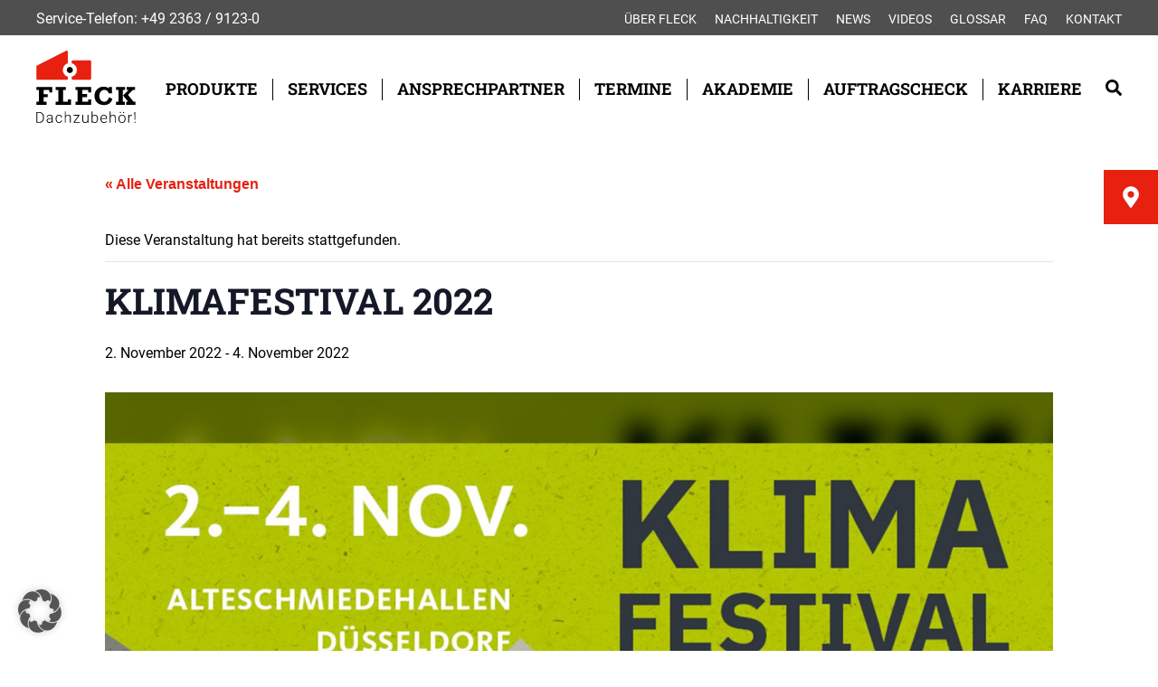

--- FILE ---
content_type: text/html; charset=UTF-8
request_url: https://fleck-dach.de/termine/klimafestival-2022/
body_size: 27099
content:
<!DOCTYPE html>
<html lang="de">
<head>
<meta charset="UTF-8">
<title>Fleck | Dachzubehör!</title>
<link data-minify="1" rel="stylesheet" href="https://fleck-dach.de/wp-content/cache/min/1/wp-content/themes/fleck/style.css?ver=1768818696" type="text/css" media="screen" />
<link rel="pingback" href="https://fleck-dach.de/xmlrpc.php" />

<meta name="viewport" content="width=device-width, initial-scale=1.0, maximum-scale=1.0" />
<meta name="apple-mobile-web-app-capable" content="yes" />
<meta name="apple-mobile-web-app-status-bar-style" content="black" />
<meta name="format-detection" content="telephone=no">

<link rel="Shortcut Icon" href="https://fleck-dach.de/wp-content/themes/fleck/images/favicon.ico" />
<link rel="apple-touch-icon" href="https://fleck-dach.de/wp-content/themes/fleck/images/TouchIcon.png" />

<link rel='stylesheet' id='tribe-events-views-v2-bootstrap-datepicker-styles-css' href='https://fleck-dach.de/wp-content/plugins/the-events-calendar/vendor/bootstrap-datepicker/css/bootstrap-datepicker.standalone.min.css?ver=6.15.14' type='text/css' media='all' />
<link data-minify="1" rel='stylesheet' id='tec-variables-skeleton-css' href='https://fleck-dach.de/wp-content/cache/min/1/wp-content/plugins/event-tickets/common/build/css/variables-skeleton.css?ver=1768818696' type='text/css' media='all' />
<link data-minify="1" rel='stylesheet' id='tribe-common-skeleton-style-css' href='https://fleck-dach.de/wp-content/cache/min/1/wp-content/plugins/event-tickets/common/build/css/common-skeleton.css?ver=1768818696' type='text/css' media='all' />
<link rel='stylesheet' id='tribe-tooltipster-css-css' href='https://fleck-dach.de/wp-content/plugins/event-tickets/common/vendor/tooltipster/tooltipster.bundle.min.css?ver=6.10.1' type='text/css' media='all' />
<link data-minify="1" rel='stylesheet' id='tribe-events-views-v2-skeleton-css' href='https://fleck-dach.de/wp-content/cache/min/1/wp-content/plugins/the-events-calendar/build/css/views-skeleton.css?ver=1768818704' type='text/css' media='all' />
<link data-minify="1" rel='stylesheet' id='tec-variables-full-css' href='https://fleck-dach.de/wp-content/cache/min/1/wp-content/plugins/event-tickets/common/build/css/variables-full.css?ver=1768818696' type='text/css' media='all' />
<link data-minify="1" rel='stylesheet' id='tribe-common-full-style-css' href='https://fleck-dach.de/wp-content/cache/min/1/wp-content/plugins/event-tickets/common/build/css/common-full.css?ver=1768818696' type='text/css' media='all' />
<link data-minify="1" rel='stylesheet' id='tribe-events-views-v2-full-css' href='https://fleck-dach.de/wp-content/cache/min/1/wp-content/plugins/the-events-calendar/build/css/views-full.css?ver=1768818704' type='text/css' media='all' />
<link rel='stylesheet' id='tribe-events-views-v2-print-css' href='https://fleck-dach.de/wp-content/plugins/the-events-calendar/build/css/views-print.css?ver=6.15.14' type='text/css' media='print' />
<link rel='stylesheet' id='tribe-events-pro-views-v2-print-css' href='https://fleck-dach.de/wp-content/plugins/events-calendar-pro/build/css/views-print.css?ver=7.7.12' type='text/css' media='print' />
<meta name='robots' content='index, follow, max-image-preview:large, max-snippet:-1, max-video-preview:-1' />

	<!-- This site is optimized with the Yoast SEO plugin v26.7 - https://yoast.com/wordpress/plugins/seo/ -->
	<link rel="canonical" href="https://fleck-dach.de/termine/klimafestival-2022/" />
	<meta property="og:locale" content="de_DE" />
	<meta property="og:type" content="article" />
	<meta property="og:title" content="Klimafestival 2022 - Fleck | Dachzubehör!" />
	<meta property="og:description" content="Der Bausektor schafft und betreibt die Lebensräume der Zukunft. Zeitgleich nutzt er dafür begrenzte Ressourcen und verantwortet gut ein Drittel der globalen CO₂-Emissionen. Das Klimafestival 2022 bietet ein impulsgebendes Mitmachprogramm [&hellip;]" />
	<meta property="og:url" content="https://fleck-dach.de/termine/klimafestival-2022/" />
	<meta property="og:site_name" content="Fleck | Dachzubehör!" />
	<meta property="article:modified_time" content="2022-10-11T13:52:54+00:00" />
	<meta property="og:image" content="https://fleck-dach.de/wp-content/uploads/2022/10/fle_event_klimafestival.jpg" />
	<meta property="og:image:width" content="1920" />
	<meta property="og:image:height" content="1080" />
	<meta property="og:image:type" content="image/jpeg" />
	<meta name="twitter:card" content="summary_large_image" />
	<meta name="twitter:label1" content="Geschätzte Lesezeit" />
	<meta name="twitter:data1" content="2 Minuten" />
	<script type="application/ld+json" class="yoast-schema-graph">{"@context":"https://schema.org","@graph":[{"@type":"WebPage","@id":"https://fleck-dach.de/termine/klimafestival-2022/","url":"https://fleck-dach.de/termine/klimafestival-2022/","name":"Klimafestival 2022 - Fleck | Dachzubehör!","isPartOf":{"@id":"https://fleck-dach.de/#website"},"primaryImageOfPage":{"@id":"https://fleck-dach.de/termine/klimafestival-2022/#primaryimage"},"image":{"@id":"https://fleck-dach.de/termine/klimafestival-2022/#primaryimage"},"thumbnailUrl":"https://fleck-dach.de/wp-content/uploads/2022/10/fle_event_klimafestival.jpg","datePublished":"2022-10-11T13:26:46+00:00","dateModified":"2022-10-11T13:52:54+00:00","breadcrumb":{"@id":"https://fleck-dach.de/termine/klimafestival-2022/#breadcrumb"},"inLanguage":"de","potentialAction":[{"@type":"ReadAction","target":["https://fleck-dach.de/termine/klimafestival-2022/"]}]},{"@type":"ImageObject","inLanguage":"de","@id":"https://fleck-dach.de/termine/klimafestival-2022/#primaryimage","url":"https://fleck-dach.de/wp-content/uploads/2022/10/fle_event_klimafestival.jpg","contentUrl":"https://fleck-dach.de/wp-content/uploads/2022/10/fle_event_klimafestival.jpg","width":1920,"height":1080},{"@type":"BreadcrumbList","@id":"https://fleck-dach.de/termine/klimafestival-2022/#breadcrumb","itemListElement":[{"@type":"ListItem","position":1,"name":"Startseite","item":"https://fleck-dach.de/"},{"@type":"ListItem","position":2,"name":"Veranstaltungen","item":"https://fleck-dach.de/termine/"},{"@type":"ListItem","position":3,"name":"Klimafestival 2022"}]},{"@type":"WebSite","@id":"https://fleck-dach.de/#website","url":"https://fleck-dach.de/","name":"Fleck | Dachzubehör!","description":"der Dachspezialist","publisher":{"@id":"https://fleck-dach.de/#organization"},"potentialAction":[{"@type":"SearchAction","target":{"@type":"EntryPoint","urlTemplate":"https://fleck-dach.de/?s={search_term_string}"},"query-input":{"@type":"PropertyValueSpecification","valueRequired":true,"valueName":"search_term_string"}}],"inLanguage":"de"},{"@type":"Organization","@id":"https://fleck-dach.de/#organization","name":"Fleck | Dachzubehöt","url":"https://fleck-dach.de/","logo":{"@type":"ImageObject","inLanguage":"de","@id":"https://fleck-dach.de/#/schema/logo/image/","url":"https://fleck-dach.de/wp-content/uploads/2020/10/fleck_logo.svg","contentUrl":"https://fleck-dach.de/wp-content/uploads/2020/10/fleck_logo.svg","width":1,"height":1,"caption":"Fleck | Dachzubehöt"},"image":{"@id":"https://fleck-dach.de/#/schema/logo/image/"}},{"@type":"Event","name":"Klimafestival 2022","description":"Der Bausektor schafft und betreibt die Lebensräume der Zukunft. Zeitgleich nutzt er dafür begrenzte Ressourcen und verantwortet gut ein Drittel der globalen CO₂-Emissionen. Das Klimafestival 2022 bietet ein impulsgebendes Mitmachprogramm [&hellip;]","image":{"@id":"https://fleck-dach.de/termine/klimafestival-2022/#primaryimage"},"url":"https://fleck-dach.de/termine/klimafestival-2022/","eventAttendanceMode":"https://schema.org/OfflineEventAttendanceMode","eventStatus":"https://schema.org/EventScheduled","startDate":"2022-11-02T00:00:00+01:00","endDate":"2022-11-04T23:59:59+01:00","location":{"@type":"Place","name":"Alteschmiedehalle Düsseldorf","description":"","url":"https://fleck-dach.de/veranstaltungsort/alteschmiedehalle-duesseldorf/","address":{"@type":"PostalAddress","streetAddress":"Hansaallee 321","addressLocality":"Düsseldorf","addressRegion":"Nordrhein-Westfalen","postalCode":"40549","addressCountry":"Deutschland"},"telephone":"0211 522","sameAs":"https://www.areal-boehler.de/ALTESCHMIEDEHALLE.html"},"organizer":{"@type":"Person","name":"Heinze GmbH","description":"","url":"https://www.heinze.de/","telephone":"05141 5055","email":"kundenservice@heinze.de"},"@id":"https://fleck-dach.de/termine/klimafestival-2022/#event","mainEntityOfPage":{"@id":"https://fleck-dach.de/termine/klimafestival-2022/"}}]}</script>
	<!-- / Yoast SEO plugin. -->


<link rel='dns-prefetch' href='//connect.facebook.net' />

<link rel="alternate" title="oEmbed (JSON)" type="application/json+oembed" href="https://fleck-dach.de/wp-json/oembed/1.0/embed?url=https%3A%2F%2Ffleck-dach.de%2Ftermine%2Fklimafestival-2022%2F&#038;lang=de" />
<link rel="alternate" title="oEmbed (XML)" type="text/xml+oembed" href="https://fleck-dach.de/wp-json/oembed/1.0/embed?url=https%3A%2F%2Ffleck-dach.de%2Ftermine%2Fklimafestival-2022%2F&#038;format=xml&#038;lang=de" />
<style id='wp-img-auto-sizes-contain-inline-css' type='text/css'>
img:is([sizes=auto i],[sizes^="auto," i]){contain-intrinsic-size:3000px 1500px}
/*# sourceURL=wp-img-auto-sizes-contain-inline-css */
</style>
<link data-minify="1" rel='stylesheet' id='tribe-events-full-pro-calendar-style-css' href='https://fleck-dach.de/wp-content/cache/min/1/wp-content/plugins/events-calendar-pro/build/css/tribe-events-pro-full.css?ver=1768818704' type='text/css' media='all' />
<link data-minify="1" rel='stylesheet' id='tribe-events-virtual-skeleton-css' href='https://fleck-dach.de/wp-content/cache/min/1/wp-content/plugins/events-calendar-pro/build/css/events-virtual-skeleton.css?ver=1768818704' type='text/css' media='all' />
<link data-minify="1" rel='stylesheet' id='tribe-events-virtual-full-css' href='https://fleck-dach.de/wp-content/cache/min/1/wp-content/plugins/events-calendar-pro/build/css/events-virtual-full.css?ver=1768818704' type='text/css' media='all' />
<link data-minify="1" rel='stylesheet' id='tribe-events-virtual-single-skeleton-css' href='https://fleck-dach.de/wp-content/cache/min/1/wp-content/plugins/events-calendar-pro/build/css/events-virtual-single-skeleton.css?ver=1768818704' type='text/css' media='all' />
<link data-minify="1" rel='stylesheet' id='tribe-events-virtual-single-full-css' href='https://fleck-dach.de/wp-content/cache/min/1/wp-content/plugins/events-calendar-pro/build/css/events-virtual-single-full.css?ver=1768818704' type='text/css' media='all' />
<link data-minify="1" rel='stylesheet' id='tec-events-pro-single-css' href='https://fleck-dach.de/wp-content/cache/min/1/wp-content/plugins/events-calendar-pro/build/css/events-single.css?ver=1768818704' type='text/css' media='all' />
<link data-minify="1" rel='stylesheet' id='tribe-events-calendar-pro-style-css' href='https://fleck-dach.de/wp-content/cache/min/1/wp-content/plugins/events-calendar-pro/build/css/tribe-events-pro-full.css?ver=1768818704' type='text/css' media='all' />
<link data-minify="1" rel='stylesheet' id='tribe-events-pro-mini-calendar-block-styles-css' href='https://fleck-dach.de/wp-content/cache/min/1/wp-content/plugins/events-calendar-pro/build/css/tribe-events-pro-mini-calendar-block.css?ver=1768818696' type='text/css' media='all' />
<link data-minify="1" rel='stylesheet' id='dashicons-css' href='https://fleck-dach.de/wp-content/cache/min/1/wp-includes/css/dashicons.min.css?ver=1768818696' type='text/css' media='all' />
<link data-minify="1" rel='stylesheet' id='event-tickets-tickets-css-css' href='https://fleck-dach.de/wp-content/cache/min/1/wp-content/plugins/event-tickets/build/css/tickets.css?ver=1768818696' type='text/css' media='all' />
<link data-minify="1" rel='stylesheet' id='event-tickets-tickets-rsvp-css-css' href='https://fleck-dach.de/wp-content/cache/min/1/wp-content/plugins/event-tickets/build/css/rsvp-v1.css?ver=1768818696' type='text/css' media='all' />
<link data-minify="1" rel='stylesheet' id='tribe-events-v2-single-skeleton-css' href='https://fleck-dach.de/wp-content/cache/min/1/wp-content/plugins/the-events-calendar/build/css/tribe-events-single-skeleton.css?ver=1768818704' type='text/css' media='all' />
<link data-minify="1" rel='stylesheet' id='tribe-events-v2-single-skeleton-full-css' href='https://fleck-dach.de/wp-content/cache/min/1/wp-content/plugins/the-events-calendar/build/css/tribe-events-single-full.css?ver=1768818704' type='text/css' media='all' />
<link data-minify="1" rel='stylesheet' id='tribe-events-virtual-single-v2-skeleton-css' href='https://fleck-dach.de/wp-content/cache/min/1/wp-content/plugins/events-calendar-pro/build/css/events-virtual-single-v2-skeleton.css?ver=1768818704' type='text/css' media='all' />
<link data-minify="1" rel='stylesheet' id='tribe-events-virtual-single-v2-full-css' href='https://fleck-dach.de/wp-content/cache/min/1/wp-content/plugins/events-calendar-pro/build/css/events-virtual-single-v2-full.css?ver=1768818704' type='text/css' media='all' />
<link data-minify="1" rel='stylesheet' id='tribe-events-v2-virtual-single-block-css' href='https://fleck-dach.de/wp-content/cache/min/1/wp-content/plugins/events-calendar-pro/build/css/events-virtual-single-block.css?ver=1768818704' type='text/css' media='all' />
<link data-minify="1" rel='stylesheet' id='tec-events-pro-single-style-css' href='https://fleck-dach.de/wp-content/cache/min/1/wp-content/plugins/events-calendar-pro/build/css/custom-tables-v1/single.css?ver=1768818704' type='text/css' media='all' />
<style id='wp-emoji-styles-inline-css' type='text/css'>

	img.wp-smiley, img.emoji {
		display: inline !important;
		border: none !important;
		box-shadow: none !important;
		height: 1em !important;
		width: 1em !important;
		margin: 0 0.07em !important;
		vertical-align: -0.1em !important;
		background: none !important;
		padding: 0 !important;
	}
/*# sourceURL=wp-emoji-styles-inline-css */
</style>
<link rel='stylesheet' id='wp-block-library-css' href='https://fleck-dach.de/wp-includes/css/dist/block-library/style.min.css?ver=6.9' type='text/css' media='all' />
<style id='global-styles-inline-css' type='text/css'>
:root{--wp--preset--aspect-ratio--square: 1;--wp--preset--aspect-ratio--4-3: 4/3;--wp--preset--aspect-ratio--3-4: 3/4;--wp--preset--aspect-ratio--3-2: 3/2;--wp--preset--aspect-ratio--2-3: 2/3;--wp--preset--aspect-ratio--16-9: 16/9;--wp--preset--aspect-ratio--9-16: 9/16;--wp--preset--color--black: #000000;--wp--preset--color--cyan-bluish-gray: #abb8c3;--wp--preset--color--white: #ffffff;--wp--preset--color--pale-pink: #f78da7;--wp--preset--color--vivid-red: #cf2e2e;--wp--preset--color--luminous-vivid-orange: #ff6900;--wp--preset--color--luminous-vivid-amber: #fcb900;--wp--preset--color--light-green-cyan: #7bdcb5;--wp--preset--color--vivid-green-cyan: #00d084;--wp--preset--color--pale-cyan-blue: #8ed1fc;--wp--preset--color--vivid-cyan-blue: #0693e3;--wp--preset--color--vivid-purple: #9b51e0;--wp--preset--gradient--vivid-cyan-blue-to-vivid-purple: linear-gradient(135deg,rgb(6,147,227) 0%,rgb(155,81,224) 100%);--wp--preset--gradient--light-green-cyan-to-vivid-green-cyan: linear-gradient(135deg,rgb(122,220,180) 0%,rgb(0,208,130) 100%);--wp--preset--gradient--luminous-vivid-amber-to-luminous-vivid-orange: linear-gradient(135deg,rgb(252,185,0) 0%,rgb(255,105,0) 100%);--wp--preset--gradient--luminous-vivid-orange-to-vivid-red: linear-gradient(135deg,rgb(255,105,0) 0%,rgb(207,46,46) 100%);--wp--preset--gradient--very-light-gray-to-cyan-bluish-gray: linear-gradient(135deg,rgb(238,238,238) 0%,rgb(169,184,195) 100%);--wp--preset--gradient--cool-to-warm-spectrum: linear-gradient(135deg,rgb(74,234,220) 0%,rgb(151,120,209) 20%,rgb(207,42,186) 40%,rgb(238,44,130) 60%,rgb(251,105,98) 80%,rgb(254,248,76) 100%);--wp--preset--gradient--blush-light-purple: linear-gradient(135deg,rgb(255,206,236) 0%,rgb(152,150,240) 100%);--wp--preset--gradient--blush-bordeaux: linear-gradient(135deg,rgb(254,205,165) 0%,rgb(254,45,45) 50%,rgb(107,0,62) 100%);--wp--preset--gradient--luminous-dusk: linear-gradient(135deg,rgb(255,203,112) 0%,rgb(199,81,192) 50%,rgb(65,88,208) 100%);--wp--preset--gradient--pale-ocean: linear-gradient(135deg,rgb(255,245,203) 0%,rgb(182,227,212) 50%,rgb(51,167,181) 100%);--wp--preset--gradient--electric-grass: linear-gradient(135deg,rgb(202,248,128) 0%,rgb(113,206,126) 100%);--wp--preset--gradient--midnight: linear-gradient(135deg,rgb(2,3,129) 0%,rgb(40,116,252) 100%);--wp--preset--font-size--small: 13px;--wp--preset--font-size--medium: 20px;--wp--preset--font-size--large: 36px;--wp--preset--font-size--x-large: 42px;--wp--preset--spacing--20: 0.44rem;--wp--preset--spacing--30: 0.67rem;--wp--preset--spacing--40: 1rem;--wp--preset--spacing--50: 1.5rem;--wp--preset--spacing--60: 2.25rem;--wp--preset--spacing--70: 3.38rem;--wp--preset--spacing--80: 5.06rem;--wp--preset--shadow--natural: 6px 6px 9px rgba(0, 0, 0, 0.2);--wp--preset--shadow--deep: 12px 12px 50px rgba(0, 0, 0, 0.4);--wp--preset--shadow--sharp: 6px 6px 0px rgba(0, 0, 0, 0.2);--wp--preset--shadow--outlined: 6px 6px 0px -3px rgb(255, 255, 255), 6px 6px rgb(0, 0, 0);--wp--preset--shadow--crisp: 6px 6px 0px rgb(0, 0, 0);}:where(.is-layout-flex){gap: 0.5em;}:where(.is-layout-grid){gap: 0.5em;}body .is-layout-flex{display: flex;}.is-layout-flex{flex-wrap: wrap;align-items: center;}.is-layout-flex > :is(*, div){margin: 0;}body .is-layout-grid{display: grid;}.is-layout-grid > :is(*, div){margin: 0;}:where(.wp-block-columns.is-layout-flex){gap: 2em;}:where(.wp-block-columns.is-layout-grid){gap: 2em;}:where(.wp-block-post-template.is-layout-flex){gap: 1.25em;}:where(.wp-block-post-template.is-layout-grid){gap: 1.25em;}.has-black-color{color: var(--wp--preset--color--black) !important;}.has-cyan-bluish-gray-color{color: var(--wp--preset--color--cyan-bluish-gray) !important;}.has-white-color{color: var(--wp--preset--color--white) !important;}.has-pale-pink-color{color: var(--wp--preset--color--pale-pink) !important;}.has-vivid-red-color{color: var(--wp--preset--color--vivid-red) !important;}.has-luminous-vivid-orange-color{color: var(--wp--preset--color--luminous-vivid-orange) !important;}.has-luminous-vivid-amber-color{color: var(--wp--preset--color--luminous-vivid-amber) !important;}.has-light-green-cyan-color{color: var(--wp--preset--color--light-green-cyan) !important;}.has-vivid-green-cyan-color{color: var(--wp--preset--color--vivid-green-cyan) !important;}.has-pale-cyan-blue-color{color: var(--wp--preset--color--pale-cyan-blue) !important;}.has-vivid-cyan-blue-color{color: var(--wp--preset--color--vivid-cyan-blue) !important;}.has-vivid-purple-color{color: var(--wp--preset--color--vivid-purple) !important;}.has-black-background-color{background-color: var(--wp--preset--color--black) !important;}.has-cyan-bluish-gray-background-color{background-color: var(--wp--preset--color--cyan-bluish-gray) !important;}.has-white-background-color{background-color: var(--wp--preset--color--white) !important;}.has-pale-pink-background-color{background-color: var(--wp--preset--color--pale-pink) !important;}.has-vivid-red-background-color{background-color: var(--wp--preset--color--vivid-red) !important;}.has-luminous-vivid-orange-background-color{background-color: var(--wp--preset--color--luminous-vivid-orange) !important;}.has-luminous-vivid-amber-background-color{background-color: var(--wp--preset--color--luminous-vivid-amber) !important;}.has-light-green-cyan-background-color{background-color: var(--wp--preset--color--light-green-cyan) !important;}.has-vivid-green-cyan-background-color{background-color: var(--wp--preset--color--vivid-green-cyan) !important;}.has-pale-cyan-blue-background-color{background-color: var(--wp--preset--color--pale-cyan-blue) !important;}.has-vivid-cyan-blue-background-color{background-color: var(--wp--preset--color--vivid-cyan-blue) !important;}.has-vivid-purple-background-color{background-color: var(--wp--preset--color--vivid-purple) !important;}.has-black-border-color{border-color: var(--wp--preset--color--black) !important;}.has-cyan-bluish-gray-border-color{border-color: var(--wp--preset--color--cyan-bluish-gray) !important;}.has-white-border-color{border-color: var(--wp--preset--color--white) !important;}.has-pale-pink-border-color{border-color: var(--wp--preset--color--pale-pink) !important;}.has-vivid-red-border-color{border-color: var(--wp--preset--color--vivid-red) !important;}.has-luminous-vivid-orange-border-color{border-color: var(--wp--preset--color--luminous-vivid-orange) !important;}.has-luminous-vivid-amber-border-color{border-color: var(--wp--preset--color--luminous-vivid-amber) !important;}.has-light-green-cyan-border-color{border-color: var(--wp--preset--color--light-green-cyan) !important;}.has-vivid-green-cyan-border-color{border-color: var(--wp--preset--color--vivid-green-cyan) !important;}.has-pale-cyan-blue-border-color{border-color: var(--wp--preset--color--pale-cyan-blue) !important;}.has-vivid-cyan-blue-border-color{border-color: var(--wp--preset--color--vivid-cyan-blue) !important;}.has-vivid-purple-border-color{border-color: var(--wp--preset--color--vivid-purple) !important;}.has-vivid-cyan-blue-to-vivid-purple-gradient-background{background: var(--wp--preset--gradient--vivid-cyan-blue-to-vivid-purple) !important;}.has-light-green-cyan-to-vivid-green-cyan-gradient-background{background: var(--wp--preset--gradient--light-green-cyan-to-vivid-green-cyan) !important;}.has-luminous-vivid-amber-to-luminous-vivid-orange-gradient-background{background: var(--wp--preset--gradient--luminous-vivid-amber-to-luminous-vivid-orange) !important;}.has-luminous-vivid-orange-to-vivid-red-gradient-background{background: var(--wp--preset--gradient--luminous-vivid-orange-to-vivid-red) !important;}.has-very-light-gray-to-cyan-bluish-gray-gradient-background{background: var(--wp--preset--gradient--very-light-gray-to-cyan-bluish-gray) !important;}.has-cool-to-warm-spectrum-gradient-background{background: var(--wp--preset--gradient--cool-to-warm-spectrum) !important;}.has-blush-light-purple-gradient-background{background: var(--wp--preset--gradient--blush-light-purple) !important;}.has-blush-bordeaux-gradient-background{background: var(--wp--preset--gradient--blush-bordeaux) !important;}.has-luminous-dusk-gradient-background{background: var(--wp--preset--gradient--luminous-dusk) !important;}.has-pale-ocean-gradient-background{background: var(--wp--preset--gradient--pale-ocean) !important;}.has-electric-grass-gradient-background{background: var(--wp--preset--gradient--electric-grass) !important;}.has-midnight-gradient-background{background: var(--wp--preset--gradient--midnight) !important;}.has-small-font-size{font-size: var(--wp--preset--font-size--small) !important;}.has-medium-font-size{font-size: var(--wp--preset--font-size--medium) !important;}.has-large-font-size{font-size: var(--wp--preset--font-size--large) !important;}.has-x-large-font-size{font-size: var(--wp--preset--font-size--x-large) !important;}
/*# sourceURL=global-styles-inline-css */
</style>

<style id='classic-theme-styles-inline-css' type='text/css'>
/*! This file is auto-generated */
.wp-block-button__link{color:#fff;background-color:#32373c;border-radius:9999px;box-shadow:none;text-decoration:none;padding:calc(.667em + 2px) calc(1.333em + 2px);font-size:1.125em}.wp-block-file__button{background:#32373c;color:#fff;text-decoration:none}
/*# sourceURL=/wp-includes/css/classic-themes.min.css */
</style>
<link data-minify="1" rel='stylesheet' id='tribe-events-v2-single-blocks-css' href='https://fleck-dach.de/wp-content/cache/min/1/wp-content/plugins/the-events-calendar/build/css/tribe-events-single-blocks.css?ver=1768818704' type='text/css' media='all' />
<link data-minify="1" rel='stylesheet' id='menu-image-css' href='https://fleck-dach.de/wp-content/cache/min/1/wp-content/plugins/menu-image/includes/css/menu-image.css?ver=1768818696' type='text/css' media='all' />
<link data-minify="1" rel='stylesheet' id='wpsl-styles-css' href='https://fleck-dach.de/wp-content/cache/min/1/wp-content/plugins/wp-store-locator/css/styles.min.css?ver=1768818696' type='text/css' media='all' />
<link data-minify="1" rel='stylesheet' id='wrasenluefter-configurator-fa-css-css' href='https://fleck-dach.de/wp-content/cache/min/1/wp-content/plugins/wrasenluefter-configurator/css/fa-all.min.css?ver=1768818696' type='text/css' media='all' />
<link rel='stylesheet' id='wrasenluefter-configurator-css' href='https://fleck-dach.de/wp-content/plugins/wrasenluefter-configurator/styles.min.css?ver=1.22.3' type='text/css' media='all' />
<link rel='stylesheet' id='accordion-slider-plugin-style-css' href='https://fleck-dach.de/wp-content/plugins/accordion-slider/public/assets/css/accordion-slider.min.css?ver=1.9.14' type='text/css' media='all' />
<link data-minify="1" rel='stylesheet' id='eeb-css-frontend-css' href='https://fleck-dach.de/wp-content/cache/min/1/wp-content/plugins/email-encoder-bundle/assets/css/style.css?ver=1768818696' type='text/css' media='all' />
<link data-minify="1" rel='stylesheet' id='wpsl-widget-css' href='https://fleck-dach.de/wp-content/cache/min/1/wp-content/plugins/wp-store-locator-widget/css/styles.min.css?ver=1768818696' type='text/css' media='all' />
<link data-minify="1" rel='stylesheet' id='tribe-events-block-event-venue-css' href='https://fleck-dach.de/wp-content/cache/min/1/wp-content/plugins/the-events-calendar/build/event-venue/frontend.css?ver=1768818704' type='text/css' media='all' />
<link data-minify="1" rel='stylesheet' id='fleck-mce-css' href='https://fleck-dach.de/wp-content/cache/min/1/wp-content/themes/fleck/css/mce-content.css?ver=1768818696' type='text/css' media='all' />
<link data-minify="1" rel='stylesheet' id='borlabs-cookie-custom-css' href='https://fleck-dach.de/wp-content/cache/min/1/wp-content/cache/borlabs-cookie/1/borlabs-cookie-1-de.css?ver=1768818696' type='text/css' media='all' />
<link data-minify="1" rel='stylesheet' id='event-tickets-rsvp-css' href='https://fleck-dach.de/wp-content/cache/min/1/wp-content/plugins/event-tickets/build/css/rsvp.css?ver=1768818696' type='text/css' media='all' />
<script type="text/javascript" src="https://fleck-dach.de/wp-includes/js/jquery/jquery.min.js?ver=3.7.1" id="jquery-core-js"></script>
<script type="text/javascript" src="https://fleck-dach.de/wp-includes/js/jquery/jquery-migrate.min.js?ver=3.4.1" id="jquery-migrate-js"></script>
<script type="text/javascript" src="https://fleck-dach.de/wp-content/plugins/event-tickets/common/build/js/tribe-common.js?ver=9c44e11f3503a33e9540" id="tribe-common-js"></script>
<script type="text/javascript" src="https://fleck-dach.de/wp-content/plugins/the-events-calendar/build/js/views/breakpoints.js?ver=4208de2df2852e0b91ec" id="tribe-events-views-v2-breakpoints-js"></script>
<script type="text/javascript" id="snazzymaps-js-js-extra">
/* <![CDATA[ */
var SnazzyDataForSnazzyMaps = [];
SnazzyDataForSnazzyMaps={"id":151,"name":"Ultra Light with Labels","description":"Light Rust","url":"https:\/\/snazzymaps.com\/style\/151\/ultra-light-with-labels","imageUrl":"https:\/\/snazzy-maps-cdn.azureedge.net\/assets\/151-ultra-light-with-labels.png?v=20170626083737","json":"[{\"featureType\":\"water\",\"elementType\":\"geometry\",\"stylers\":[{\"color\":\"#e9e9e9\"},{\"lightness\":17}]},{\"featureType\":\"landscape\",\"elementType\":\"geometry\",\"stylers\":[{\"color\":\"#f5f5f5\"},{\"lightness\":20}]},{\"featureType\":\"road.highway\",\"elementType\":\"geometry.fill\",\"stylers\":[{\"color\":\"#ffffff\"},{\"lightness\":17}]},{\"featureType\":\"road.highway\",\"elementType\":\"geometry.stroke\",\"stylers\":[{\"color\":\"#ffffff\"},{\"lightness\":29},{\"weight\":0.2}]},{\"featureType\":\"road.arterial\",\"elementType\":\"geometry\",\"stylers\":[{\"color\":\"#ffffff\"},{\"lightness\":18}]},{\"featureType\":\"road.local\",\"elementType\":\"geometry\",\"stylers\":[{\"color\":\"#ffffff\"},{\"lightness\":16}]},{\"featureType\":\"poi\",\"elementType\":\"geometry\",\"stylers\":[{\"color\":\"#f5f5f5\"},{\"lightness\":21}]},{\"featureType\":\"poi.park\",\"elementType\":\"geometry\",\"stylers\":[{\"color\":\"#dedede\"},{\"lightness\":21}]},{\"elementType\":\"labels.text.stroke\",\"stylers\":[{\"visibility\":\"on\"},{\"color\":\"#ffffff\"},{\"lightness\":16}]},{\"elementType\":\"labels.text.fill\",\"stylers\":[{\"saturation\":36},{\"color\":\"#333333\"},{\"lightness\":40}]},{\"elementType\":\"labels.icon\",\"stylers\":[{\"visibility\":\"off\"}]},{\"featureType\":\"transit\",\"elementType\":\"geometry\",\"stylers\":[{\"color\":\"#f2f2f2\"},{\"lightness\":19}]},{\"featureType\":\"administrative\",\"elementType\":\"geometry.fill\",\"stylers\":[{\"color\":\"#fefefe\"},{\"lightness\":20}]},{\"featureType\":\"administrative\",\"elementType\":\"geometry.stroke\",\"stylers\":[{\"color\":\"#fefefe\"},{\"lightness\":17},{\"weight\":1.2}]}]","views":1237266,"favorites":3645,"createdBy":{"name":"Anonymous","url":null},"createdOn":"2014-11-04T03:01:33.197","tags":["greyscale","light"],"colors":["gray","white"]};
//# sourceURL=snazzymaps-js-js-extra
/* ]]> */
</script>
<script type="text/javascript" src="https://fleck-dach.de/wp-content/plugins/snazzy-maps/snazzymaps.js?ver=1.5.0" id="snazzymaps-js-js"></script>
<script type="text/javascript" src="https://fleck-dach.de/wp-content/plugins/wrasenluefter-configurator/js/html2canvas.min.js?ver=6.9" id="wrasenluefter-configurator-pdf-dep1-js"></script>
<script type="text/javascript" src="https://fleck-dach.de/wp-content/plugins/wrasenluefter-configurator/js/jspdf.umd.min.js?ver=6.9" id="wrasenluefter-configurator-pdf-js-js"></script>
<script type="text/javascript" src="https://fleck-dach.de/wp-content/plugins/wrasenluefter-configurator/js/polyfills.umd.js?ver=6.9" id="wrasenluefter-configurator-pdf-pollyfills-js"></script>
<script type="text/javascript" src="https://fleck-dach.de/wp-content/plugins/wrasenluefter-configurator/js/jquery.validate.min.js?ver=6.9" id="wrasenluefter-configurator-validate-js-js"></script>
<script type="text/javascript" src="https://fleck-dach.de/wp-content/plugins/wrasenluefter-configurator/js/scripts.js?ver=1.22.3" id="wrasenluefter-configurator-js"></script>
<script type="text/javascript" src="https://fleck-dach.de/wp-content/plugins/email-encoder-bundle/assets/js/custom.js?ver=2c542c9989f589cd5318f5cef6a9ecd7" id="eeb-js-frontend-js"></script>
<script type="text/javascript" src="https://fleck-dach.de/wp-content/themes/fleck/js/wpsl.js?ver=6.9" id="wpsl-callback-js-js"></script>
<script data-no-optimize="1" data-no-minify="1" data-cfasync="false" nowprocket type="text/javascript" src="https://fleck-dach.de/wp-content/cache/borlabs-cookie/1/borlabs-cookie-config-de.json.js?ver=3.3.23-179" id="borlabs-cookie-config-js"></script>
<script data-no-optimize="1" data-no-minify="1" data-cfasync="false" nowprocket type="text/javascript" src="https://fleck-dach.de/wp-content/plugins/borlabs-cookie/assets/javascript/borlabs-cookie-prioritize.min.js?ver=3.3.23" id="borlabs-cookie-prioritize-js"></script>
<link rel="https://api.w.org/" href="https://fleck-dach.de/wp-json/" /><link rel="alternate" title="JSON" type="application/json" href="https://fleck-dach.de/wp-json/wp/v2/tribe_events/747131" /><link rel="EditURI" type="application/rsd+xml" title="RSD" href="https://fleck-dach.de/xmlrpc.php?rsd" />
<meta name="generator" content="WordPress 6.9" />
<link rel='shortlink' href='https://fleck-dach.de/?p=747131' />
<meta name="et-api-version" content="v1"><meta name="et-api-origin" content="https://fleck-dach.de"><link rel="https://theeventscalendar.com/" href="https://fleck-dach.de/wp-json/tribe/tickets/v1/" /><meta name="tec-api-version" content="v1"><meta name="tec-api-origin" content="https://fleck-dach.de"><link rel="alternate" href="https://fleck-dach.de/wp-json/tribe/events/v1/events/747131" /><link rel="icon" href="https://fleck-dach.de/wp-content/uploads/2021/01/cropped-favicon_fleck_500x500-32x32.jpg" sizes="32x32" />
<link rel="icon" href="https://fleck-dach.de/wp-content/uploads/2021/01/cropped-favicon_fleck_500x500-192x192.jpg" sizes="192x192" />
<link rel="apple-touch-icon" href="https://fleck-dach.de/wp-content/uploads/2021/01/cropped-favicon_fleck_500x500-180x180.jpg" />
<meta name="msapplication-TileImage" content="https://fleck-dach.de/wp-content/uploads/2021/01/cropped-favicon_fleck_500x500-270x270.jpg" />
		<style type="text/css" id="wp-custom-css">
			.BorlabsCookie._brlbs-cb-wpslsearchblocker ._brlbs-default a._brlbs-btn
{
	background: #e82010 !important;
	padding-bottom: 2em !important;
}

.BorlabsCookie._brlbs-cb-wpslsearchblocker ._brlbs-default
{
	color: #000000 !important;
	padding-bottom: 2em !important;
}

div.maincontent header.tribe-events-header{
	height: fit-content;
}		</style>
		<noscript><style id="rocket-lazyload-nojs-css">.rll-youtube-player, [data-lazy-src]{display:none !important;}</style></noscript><script>var $ = jQuery.noConflict();</script>

<link data-minify="1" rel="stylesheet" media="only screen and (max-width: 1230px)" href="https://fleck-dach.de/wp-content/cache/min/1/wp-content/themes/fleck/css/tablet.css?ver=1768818696" type="text/css">
<link data-minify="1" rel="stylesheet" media="only screen and (max-width: 720px)" href="https://fleck-dach.de/wp-content/cache/min/1/wp-content/themes/fleck/css/smartphone.css?ver=1768818696" type="text/css">

<link data-minify="1" rel="stylesheet" href="https://fleck-dach.de/wp-content/cache/min/1/wp-content/themes/fleck/css/animate.css?ver=1768818696">
    
<script src="https://fleck-dach.de/wp-content/themes/fleck/js/jquery.matchHeight.js"></script>

<link data-minify="1" rel="stylesheet" href="https://fleck-dach.de/wp-content/cache/min/1/wp-content/themes/fleck/js/slick/slick.css?ver=1768818696" type="text/css">
<link data-minify="1" rel="stylesheet" href="https://fleck-dach.de/wp-content/cache/min/1/wp-content/themes/fleck/js/slick/slick-theme.css?ver=1768818696" type="text/css">

<link data-minify="1" rel="stylesheet" href="https://fleck-dach.de/wp-content/cache/min/1/wp-content/themes/fleck/css/royalslider.css?ver=1768818696" type="text/css">
<link data-minify="1" rel="stylesheet" href="https://fleck-dach.de/wp-content/cache/min/1/wp-content/themes/fleck/css/skins/default/rs-default.css?ver=1768818696">
<script src="https://fleck-dach.de/wp-content/themes/fleck/js/jquery.royalslider.min.js"></script>

<script src="https://fleck-dach.de/wp-content/themes/fleck/js/main.js"></script>

<script src="https://fleck-dach.de/wp-content/themes/fleck/js/wow.min.js"></script>
<script>
	$(document).ready(function() {
		// if(!navigator.userAgent.match('CriOS')) {
			const wow = new WOW();
			wow.init();
		// }
	});
</script>

	
<meta name="generator" content="WP Rocket 3.20.3" data-wpr-features="wpr_lazyload_images wpr_lazyload_iframes wpr_minify_css wpr_desktop" /></head>

<body>
	<header data-rocket-location-hash="a958a4e02512def1962799edcb763194">
		<div data-rocket-location-hash="3f062b8aa88747727a804a269138a7da" id="topheader">
			<div data-rocket-location-hash="0322d710534c4d5fb4dc587b04b9c0b1" class="wrapper">
				<div id="service-hotline"><p>Service-Telefon: <a href="tel:+49236391230">+49 2363 / 9123-0</a></p>
</div>
				<div id="service-menu"><div class="menu-service-menu-container"><ul id="menu-service-menu" class="menu"><li id="menu-item-3399" class="menu-item menu-item-type-post_type menu-item-object-page menu-item-has-children menu-item-3399"><a href="https://fleck-dach.de/ueber-fleck/">Über FLECK</a>
<ul class="sub-menu">
	<li id="menu-item-1592" class="menu-item menu-item-type-post_type menu-item-object-page menu-item-1592"><a href="https://fleck-dach.de/ueber-fleck/das-sind-wir/">Das sind wir</a></li>
	<li id="menu-item-7156" class="menu-item menu-item-type-post_type menu-item-object-page menu-item-7156"><a href="https://fleck-dach.de/ueber-fleck/geschaeftsleitung/">Unsere Geschäftsleitung</a></li>
	<li id="menu-item-760892" class="menu-item menu-item-type-post_type menu-item-object-page menu-item-760892"><a href="https://fleck-dach.de/ueber-fleck/mitgliedschaften/">Mitgliedschaften</a></li>
</ul>
</li>
<li id="menu-item-769215" class="menu-item menu-item-type-post_type menu-item-object-page menu-item-has-children menu-item-769215"><a href="https://fleck-dach.de/nachhaltigkeit/">Nachhaltigkeit</a>
<ul class="sub-menu">
	<li id="menu-item-769216" class="menu-item menu-item-type-post_type menu-item-object-page menu-item-769216"><a href="https://fleck-dach.de/nachhaltige-produktqualitaet/">Nachhaltige Produktqualität</a></li>
	<li id="menu-item-760899" class="menu-item menu-item-type-post_type menu-item-object-page menu-item-760899"><a href="https://fleck-dach.de/ueber-fleck/der-gruene-fleck/">Der grüne FLECK</a></li>
</ul>
</li>
<li id="menu-item-3734" class="menu-item menu-item-type-post_type_archive menu-item-object-news menu-item-3734"><a href="https://fleck-dach.de/news/">News</a></li>
<li id="menu-item-745322" class="menu-item menu-item-type-post_type menu-item-object-page menu-item-745322"><a href="https://fleck-dach.de/service/videos/">Videos</a></li>
<li id="menu-item-6112" class="menu-item menu-item-type-post_type menu-item-object-page menu-item-6112"><a href="https://fleck-dach.de/service/glossar/">Glossar</a></li>
<li id="menu-item-7411" class="menu-item menu-item-type-post_type menu-item-object-page menu-item-7411"><a href="https://fleck-dach.de/service/faq/">FAQ</a></li>
<li id="menu-item-504" class="menu-item menu-item-type-post_type menu-item-object-page menu-item-504"><a href="https://fleck-dach.de/kontakt/">Kontakt</a></li>
</ul></div></div>
				<div data-rocket-location-hash="b1a81d578e7bd95821cb267b329d2911" class="clearfix"></div>
			</div>
		</div>
		
		<div data-rocket-location-hash="d24efe26aa45314cbaf8d720ee08e3c4" id="mainheader">
			<div data-rocket-location-hash="9b821c72fad746128be13f802ec59ff7" class="wrapper">
								<a data-bg="https://fleck-dach.de/wp-content/uploads/2020/10/fleck_logo.svg" class="rocket-lazyload" href="https://fleck-dach.de" id="headerlogo" style=""></a>
				<div data-bg="https://fleck-dach.de/wp-content/uploads/2020/10/searchicon-1.svg" id="search" class="mainsearch rocket-lazyload" style=""></div>
				<div data-rocket-location-hash="9248fb8b8edb634b0904a94850d14717" id="mainmenu"><div class="menu-main-menu-container"><ul id="menu-main-menu" class="menu"><li id="menu-item-1536" class="firstsub menu-item menu-item-type-post_type menu-item-object-page menu-item-has-children menu-item-1536"><a href="https://fleck-dach.de/produktuebersicht/">Produkte</a>
<ul class="sub-menu">
	<li id="menu-item-3686" class="menu-item menu-item-type-custom menu-item-object-custom menu-item-3686"><a href="/produkte/?type=steildach" class="menu-image-title-after menu-image-not-hovered"><img width="1" height="1" src="data:image/svg+xml,%3Csvg%20xmlns='http://www.w3.org/2000/svg'%20viewBox='0%200%201%201'%3E%3C/svg%3E" class="menu-image menu-image-title-after" alt="" decoding="async" data-lazy-src="https://fleck-dach.de/wp-content/uploads/2021/07/icon_steildach.svg" /><noscript><img width="1" height="1" src="https://fleck-dach.de/wp-content/uploads/2021/07/icon_steildach.svg" class="menu-image menu-image-title-after" alt="" decoding="async" /></noscript><span class="menu-image-title-after menu-image-title">Steildach-Zubehör</span></a></li>
	<li id="menu-item-3847" class="menu-item menu-item-type-custom menu-item-object-custom menu-item-3847"><a href="/produkte/?type=flachdach" class="menu-image-title-after menu-image-not-hovered"><img width="1" height="1" src="data:image/svg+xml,%3Csvg%20xmlns='http://www.w3.org/2000/svg'%20viewBox='0%200%201%201'%3E%3C/svg%3E" class="menu-image menu-image-title-after" alt="" decoding="async" data-lazy-src="https://fleck-dach.de/wp-content/uploads/2021/07/icon_flachdach.svg" /><noscript><img width="1" height="1" src="https://fleck-dach.de/wp-content/uploads/2021/07/icon_flachdach.svg" class="menu-image menu-image-title-after" alt="" decoding="async" /></noscript><span class="menu-image-title-after menu-image-title">Flachdach-Zubehör</span></a></li>
	<li id="menu-item-3691" class="menu-item menu-item-type-custom menu-item-object-custom menu-item-3691"><a href="/produkte/?type=solar" class="menu-image-title-after menu-image-not-hovered"><img width="1" height="1" src="data:image/svg+xml,%3Csvg%20xmlns='http://www.w3.org/2000/svg'%20viewBox='0%200%201%201'%3E%3C/svg%3E" class="menu-image menu-image-title-after" alt="" decoding="async" data-lazy-src="https://fleck-dach.de/wp-content/uploads/2021/07/icon_solar.svg" /><noscript><img width="1" height="1" src="https://fleck-dach.de/wp-content/uploads/2021/07/icon_solar.svg" class="menu-image menu-image-title-after" alt="" decoding="async" /></noscript><span class="menu-image-title-after menu-image-title">Solar-Zubehör</span></a></li>
	<li id="menu-item-746199" class="menu-item menu-item-type-custom menu-item-object-custom menu-item-746199"><a href="/produkte/?type=universal" class="menu-image-title-after menu-image-not-hovered"><img width="1" height="1" src="data:image/svg+xml,%3Csvg%20xmlns='http://www.w3.org/2000/svg'%20viewBox='0%200%201%201'%3E%3C/svg%3E" class="menu-image menu-image-title-after" alt="" decoding="async" data-lazy-src="https://fleck-dach.de/wp-content/uploads/2022/08/icon_universalprodukte.svg" /><noscript><img width="1" height="1" src="https://fleck-dach.de/wp-content/uploads/2022/08/icon_universalprodukte.svg" class="menu-image menu-image-title-after" alt="" decoding="async" /></noscript><span class="menu-image-title-after menu-image-title">Universal-Zubehör</span></a></li>
	<li id="menu-item-3693" class="menu-item menu-item-type-custom menu-item-object-custom menu-item-3693"><a href="/produkte/?type=sonstiges" class="menu-image-title-after menu-image-not-hovered"><img width="1" height="1" src="data:image/svg+xml,%3Csvg%20xmlns='http://www.w3.org/2000/svg'%20viewBox='0%200%201%201'%3E%3C/svg%3E" class="menu-image menu-image-title-after" alt="" decoding="async" data-lazy-src="https://fleck-dach.de/wp-content/uploads/2021/07/icon_sonstiges.svg" /><noscript><img width="1" height="1" src="https://fleck-dach.de/wp-content/uploads/2021/07/icon_sonstiges.svg" class="menu-image menu-image-title-after" alt="" decoding="async" /></noscript><span class="menu-image-title-after menu-image-title">Sonstiges Zubehör</span></a></li>
	<li id="menu-item-745794" class="menu-item menu-item-type-post_type menu-item-object-page menu-item-745794"><a href="https://fleck-dach.de/produkthighlights/" class="menu-image-title-after menu-image-not-hovered"><img width="1" height="1" src="data:image/svg+xml,%3Csvg%20xmlns='http://www.w3.org/2000/svg'%20viewBox='0%200%201%201'%3E%3C/svg%3E" class="menu-image menu-image-title-after" alt="" decoding="async" data-lazy-src="https://fleck-dach.de/wp-content/uploads/2022/06/icon_highlight.svg" /><noscript><img width="1" height="1" src="https://fleck-dach.de/wp-content/uploads/2022/06/icon_highlight.svg" class="menu-image menu-image-title-after" alt="" decoding="async" /></noscript><span class="menu-image-title-after menu-image-title">Produkt-Highlights</span></a></li>
</ul>
</li>
<li id="menu-item-3548" class="menu-item menu-item-type-post_type menu-item-object-page menu-item-has-children menu-item-3548"><a href="https://fleck-dach.de/service/">Services</a>
<ul class="sub-menu">
	<li id="menu-item-6581" class="menu-item menu-item-type-post_type menu-item-object-page menu-item-6581"><a href="https://fleck-dach.de/service/fleck-wrasenluefter/" class="menu-image-title-after menu-image-not-hovered"><img width="1" height="1" src="data:image/svg+xml,%3Csvg%20xmlns='http://www.w3.org/2000/svg'%20viewBox='0%200%201%201'%3E%3C/svg%3E" class="menu-image menu-image-title-after" alt="" decoding="async" data-lazy-src="https://fleck-dach.de/wp-content/uploads/2021/07/icon_wrasenluefter.svg" /><noscript><img width="1" height="1" src="https://fleck-dach.de/wp-content/uploads/2021/07/icon_wrasenluefter.svg" class="menu-image menu-image-title-after" alt="" decoding="async" /></noscript><span class="menu-image-title-after menu-image-title">Wrasenlüfter-Konfigurator</span></a></li>
	<li id="menu-item-763852" class="menu-item menu-item-type-post_type menu-item-object-page menu-item-763852"><a href="https://fleck-dach.de/service/flachdach-rechteck-notueberlauf-konfigurator/" class="menu-image-title-after menu-image-not-hovered"><img width="1" height="1" src="data:image/svg+xml,%3Csvg%20xmlns='http://www.w3.org/2000/svg'%20viewBox='0%200%201%201'%3E%3C/svg%3E" class="menu-image menu-image-title-after" alt="" decoding="async" data-lazy-src="https://fleck-dach.de/wp-content/uploads/2025/03/icon_notueberlauf.svg" /><noscript><img width="1" height="1" src="https://fleck-dach.de/wp-content/uploads/2025/03/icon_notueberlauf.svg" class="menu-image menu-image-title-after" alt="" decoding="async" /></noscript><span class="menu-image-title-after menu-image-title">Flachdach-Rechteck-Notüberlauf-Konfigurator</span></a></li>
	<li id="menu-item-770964" class="menu-item menu-item-type-post_type menu-item-object-page menu-item-770964"><a href="https://fleck-dach.de/service/flachdachzubehoer-konfigurator/" class="menu-image-title-after menu-image-not-hovered"><img width="1" height="1" src="data:image/svg+xml,%3Csvg%20xmlns='http://www.w3.org/2000/svg'%20viewBox='0%200%201%201'%3E%3C/svg%3E" class="menu-image menu-image-title-after" alt="" decoding="async" data-lazy-src="https://fleck-dach.de/wp-content/uploads/2026/01/fle-icon-flachdach-zubehoer-konfigurator.svg" /><noscript><img width="1" height="1" src="https://fleck-dach.de/wp-content/uploads/2026/01/fle-icon-flachdach-zubehoer-konfigurator.svg" class="menu-image menu-image-title-after" alt="" decoding="async" /></noscript><span class="menu-image-title-after menu-image-title">Flachdachzubehör-Konfigurator</span></a></li>
	<li id="menu-item-744694" class="menu-item menu-item-type-post_type menu-item-object-page menu-item-744694"><a href="https://fleck-dach.de/service/konfigurator-horizontale-dachdurchfuehrung/" class="menu-image-title-after menu-image-not-hovered"><img width="1" height="1" src="data:image/svg+xml,%3Csvg%20xmlns='http://www.w3.org/2000/svg'%20viewBox='0%200%201%201'%3E%3C/svg%3E" class="menu-image menu-image-title-after" alt="" decoding="async" data-lazy-src="https://fleck-dach.de/wp-content/uploads/2022/03/icon_korp-vaillant.svg" /><noscript><img width="1" height="1" src="https://fleck-dach.de/wp-content/uploads/2022/03/icon_korp-vaillant.svg" class="menu-image menu-image-title-after" alt="" decoding="async" /></noscript><span class="menu-image-title-after menu-image-title">Konfigurator horizontale Dachdurchführung</span></a></li>
	<li id="menu-item-10037" class="menu-item menu-item-type-post_type menu-item-object-page menu-item-10037"><a href="https://fleck-dach.de/service/neu-berechnet/" class="menu-image-title-after menu-image-not-hovered"><img width="1" height="1" src="data:image/svg+xml,%3Csvg%20xmlns='http://www.w3.org/2000/svg'%20viewBox='0%200%201%201'%3E%3C/svg%3E" class="menu-image menu-image-title-after" alt="" decoding="async" data-lazy-src="https://fleck-dach.de/wp-content/uploads/2021/10/fle_icon_dachzubehoer-neu-berechnet_200x200.svg" /><noscript><img width="1" height="1" src="https://fleck-dach.de/wp-content/uploads/2021/10/fle_icon_dachzubehoer-neu-berechnet_200x200.svg" class="menu-image menu-image-title-after" alt="" decoding="async" /></noscript><span class="menu-image-title-after menu-image-title">Dachzubehör neu berechnet.</span></a></li>
	<li id="menu-item-753010" class="menu-item menu-item-type-post_type menu-item-object-page menu-item-753010"><a href="https://fleck-dach.de/service/fleck-connect/" class="menu-image-title-after menu-image-not-hovered"><img width="1" height="1" src="data:image/svg+xml,%3Csvg%20xmlns='http://www.w3.org/2000/svg'%20viewBox='0%200%201%201'%3E%3C/svg%3E" class="menu-image menu-image-title-after" alt="" decoding="async" data-lazy-src="https://fleck-dach.de/wp-content/uploads/2022/03/icon_fle-connect.svg" /><noscript><img width="1" height="1" src="https://fleck-dach.de/wp-content/uploads/2022/03/icon_fle-connect.svg" class="menu-image menu-image-title-after" alt="" decoding="async" /></noscript><span class="menu-image-title-after menu-image-title">Abfrage/Registrierung FLECK connect</span></a></li>
	<li id="menu-item-1301" class="menu-item menu-item-type-post_type menu-item-object-page menu-item-1301"><a href="https://fleck-dach.de/service/schneelastrechner/" class="menu-image-title-after menu-image-not-hovered"><img width="1" height="1" src="data:image/svg+xml,%3Csvg%20xmlns='http://www.w3.org/2000/svg'%20viewBox='0%200%201%201'%3E%3C/svg%3E" class="menu-image menu-image-title-after" alt="" decoding="async" data-lazy-src="https://fleck-dach.de/wp-content/uploads/2021/07/icon_schneelastrechner.svg" /><noscript><img width="1" height="1" src="https://fleck-dach.de/wp-content/uploads/2021/07/icon_schneelastrechner.svg" class="menu-image menu-image-title-after" alt="" decoding="async" /></noscript><span class="menu-image-title-after menu-image-title">Schneelastrechner</span></a></li>
	<li id="menu-item-766865" class="menu-item menu-item-type-post_type menu-item-object-page menu-item-766865"><a href="https://fleck-dach.de/service/flachdach-berechnungsservice/" class="menu-image-title-after menu-image-not-hovered"><img width="1" height="1" src="data:image/svg+xml,%3Csvg%20xmlns='http://www.w3.org/2000/svg'%20viewBox='0%200%201%201'%3E%3C/svg%3E" class="menu-image menu-image-title-after" alt="" decoding="async" data-lazy-src="https://fleck-dach.de/wp-content/uploads/2021/07/icon_entwaesserung.svg" /><noscript><img width="1" height="1" src="https://fleck-dach.de/wp-content/uploads/2021/07/icon_entwaesserung.svg" class="menu-image menu-image-title-after" alt="" decoding="async" /></noscript><span class="menu-image-title-after menu-image-title">Flachdach-Berechnungsservice</span></a></li>
	<li id="menu-item-3433" class="menu-item menu-item-type-post_type menu-item-object-page menu-item-3433"><a href="https://fleck-dach.de/service/ausschreibungstexte/" class="menu-image-title-after menu-image-not-hovered"><img width="1" height="1" src="data:image/svg+xml,%3Csvg%20xmlns='http://www.w3.org/2000/svg'%20viewBox='0%200%201%201'%3E%3C/svg%3E" class="menu-image menu-image-title-after" alt="" decoding="async" data-lazy-src="https://fleck-dach.de/wp-content/uploads/2021/07/icon_auschreibungen.svg" /><noscript><img width="1" height="1" src="https://fleck-dach.de/wp-content/uploads/2021/07/icon_auschreibungen.svg" class="menu-image menu-image-title-after" alt="" decoding="async" /></noscript><span class="menu-image-title-after menu-image-title">Ausschreibungstexte</span></a></li>
	<li id="menu-item-752895" class="menu-item menu-item-type-post_type menu-item-object-page menu-item-752895"><a href="https://fleck-dach.de/service/downloads/" class="menu-image-title-after menu-image-not-hovered"><img width="1" height="1" src="data:image/svg+xml,%3Csvg%20xmlns='http://www.w3.org/2000/svg'%20viewBox='0%200%201%201'%3E%3C/svg%3E" class="menu-image menu-image-title-after" alt="" decoding="async" data-lazy-src="https://fleck-dach.de/wp-content/uploads/2021/07/icon_downloads.svg" /><noscript><img width="1" height="1" src="https://fleck-dach.de/wp-content/uploads/2021/07/icon_downloads.svg" class="menu-image menu-image-title-after" alt="" decoding="async" /></noscript><span class="menu-image-title-after menu-image-title">Downloads</span></a></li>
	<li id="menu-item-1624" class="menu-item menu-item-type-post_type menu-item-object-page menu-item-1624"><a href="https://fleck-dach.de/service/haendlersuche/" class="menu-image-title-after menu-image-not-hovered"><img width="1" height="1" src="data:image/svg+xml,%3Csvg%20xmlns='http://www.w3.org/2000/svg'%20viewBox='0%200%201%201'%3E%3C/svg%3E" class="menu-image menu-image-title-after" alt="" decoding="async" data-lazy-src="https://fleck-dach.de/wp-content/uploads/2021/07/icon_haendlersuche.svg" /><noscript><img width="1" height="1" src="https://fleck-dach.de/wp-content/uploads/2021/07/icon_haendlersuche.svg" class="menu-image menu-image-title-after" alt="" decoding="async" /></noscript><span class="menu-image-title-after menu-image-title">Händlersuche</span></a></li>
	<li id="menu-item-6544" class="menu-item menu-item-type-post_type menu-item-object-page menu-item-6544"><a href="https://fleck-dach.de/service/produktdaten-handel/" class="menu-image-title-after menu-image-not-hovered"><img width="1" height="1" src="data:image/svg+xml,%3Csvg%20xmlns='http://www.w3.org/2000/svg'%20viewBox='0%200%201%201'%3E%3C/svg%3E" class="menu-image menu-image-title-after" alt="" decoding="async" data-lazy-src="https://fleck-dach.de/wp-content/uploads/2021/07/icon_network.svg" /><noscript><img width="1" height="1" src="https://fleck-dach.de/wp-content/uploads/2021/07/icon_network.svg" class="menu-image menu-image-title-after" alt="" decoding="async" /></noscript><span class="menu-image-title-after menu-image-title">Produktdaten</span></a></li>
	<li id="menu-item-6667" class="menu-item menu-item-type-post_type menu-item-object-page menu-item-6667"><a href="https://fleck-dach.de/service/glossar/" class="menu-image-title-after menu-image-not-hovered"><img width="1" height="1" src="data:image/svg+xml,%3Csvg%20xmlns='http://www.w3.org/2000/svg'%20viewBox='0%200%201%201'%3E%3C/svg%3E" class="menu-image menu-image-title-after" alt="" decoding="async" data-lazy-src="https://fleck-dach.de/wp-content/uploads/2021/07/icon_glossar.svg" /><noscript><img width="1" height="1" src="https://fleck-dach.de/wp-content/uploads/2021/07/icon_glossar.svg" class="menu-image menu-image-title-after" alt="" decoding="async" /></noscript><span class="menu-image-title-after menu-image-title">Glossar</span></a></li>
	<li id="menu-item-7413" class="menu-item menu-item-type-post_type menu-item-object-page menu-item-7413"><a href="https://fleck-dach.de/service/faq/" class="menu-image-title-after menu-image-not-hovered"><img width="1" height="1" src="data:image/svg+xml,%3Csvg%20xmlns='http://www.w3.org/2000/svg'%20viewBox='0%200%201%201'%3E%3C/svg%3E" class="menu-image menu-image-title-after" alt="" decoding="async" data-lazy-src="https://fleck-dach.de/wp-content/uploads/2021/07/icon_faq.svg" /><noscript><img width="1" height="1" src="https://fleck-dach.de/wp-content/uploads/2021/07/icon_faq.svg" class="menu-image menu-image-title-after" alt="" decoding="async" /></noscript><span class="menu-image-title-after menu-image-title">FAQ</span></a></li>
	<li id="menu-item-745343" class="menu-item menu-item-type-post_type menu-item-object-page menu-item-745343"><a href="https://fleck-dach.de/service/videos/" class="menu-image-title-after menu-image-not-hovered"><img width="1" height="1" src="data:image/svg+xml,%3Csvg%20xmlns='http://www.w3.org/2000/svg'%20viewBox='0%200%201%201'%3E%3C/svg%3E" class="menu-image menu-image-title-after" alt="" decoding="async" data-lazy-src="https://fleck-dach.de/wp-content/uploads/2022/05/icon_videos.svg" /><noscript><img width="1" height="1" src="https://fleck-dach.de/wp-content/uploads/2022/05/icon_videos.svg" class="menu-image menu-image-title-after" alt="" decoding="async" /></noscript><span class="menu-image-title-after menu-image-title">Videos</span></a></li>
	<li id="menu-item-759872" class="menu-item menu-item-type-custom menu-item-object-custom menu-item-759872"><a href="https://fleck-dach.de/wp-content/uploads/2025/01/fleck_service-broschuere_handel_01-2025.pdf" class="menu-image-title-after menu-image-not-hovered"><img width="36" height="36" src="data:image/svg+xml,%3Csvg%20xmlns='http://www.w3.org/2000/svg'%20viewBox='0%200%2036%2036'%3E%3C/svg%3E" class="menu-image menu-image-title-after" alt="" decoding="async" data-lazy-src="https://fleck-dach.de/wp-content/uploads/2024/08/fle_handshake-36x36.png" /><noscript><img width="36" height="36" src="https://fleck-dach.de/wp-content/uploads/2024/08/fle_handshake-36x36.png" class="menu-image menu-image-title-after" alt="" decoding="async" /></noscript><span class="menu-image-title-after menu-image-title">Übersicht Services für Handelspartner</span></a></li>
</ul>
</li>
<li id="menu-item-755629" class="menu-item menu-item-type-post_type menu-item-object-page menu-item-755629"><a href="https://fleck-dach.de/ansprechpartner/">Ansprechpartner</a></li>
<li id="menu-item-747048" class="menu-item menu-item-type-custom menu-item-object-custom menu-item-747048"><a href="https://fleck-dach.de/termine">Termine</a></li>
<li id="menu-item-770252" class="menu-item menu-item-type-post_type menu-item-object-page menu-item-770252"><a href="https://fleck-dach.de/akademie/">Akademie</a></li>
<li id="menu-item-745607" class="menu-item menu-item-type-post_type menu-item-object-page menu-item-745607"><a href="https://fleck-dach.de/service/auftragscheck/">Auftragscheck</a></li>
<li id="menu-item-766721" class="menu-item menu-item-type-post_type menu-item-object-page menu-item-has-children menu-item-766721"><a href="https://fleck-dach.de/karriere-bei-fleck/">Karriere</a>
<ul class="sub-menu">
	<li id="menu-item-766722" class="menu-item menu-item-type-post_type menu-item-object-page menu-item-766722"><a href="https://fleck-dach.de/karriere-bei-fleck/ausbildung/">Ausbildung</a></li>
</ul>
</li>
</ul></div></div>
				<div data-bg="https://fleck-dach.de/wp-content/uploads/2020/10/hamburger.svg" class="rocket-lazyload" id="menutrigger" style=""></div>
				<div data-rocket-location-hash="c6a5d10c0b94af9d8a762daa38849f07" class="clearfix"></div>
			</div>
		</div>
	</header>
	
	<div data-rocket-location-hash="ff5f11efd08ed4a2f9fdf136b29e9635" id="smartmenu"><div data-rocket-location-hash="02473277e8fdcd0552a0c87ad59d61bd" class="wrapper"><div data-rocket-location-hash="ad5ceb92277f23086c3fe209182fe12a" class="menu-smart-menu-container"><ul id="menu-smart-menu" class="menu"><li id="menu-item-753172-de" class="lang-item lang-item-4 lang-item-de current-lang no-translation lang-item-first menu-item menu-item-type-custom menu-item-object-custom menu-item-home menu-item-753172-de"><a href="https://fleck-dach.de/" hreflang="de-DE" lang="de-DE">DE</a></li>
<li id="menu-item-753172-en" class="lang-item lang-item-7 lang-item-en no-translation menu-item menu-item-type-custom menu-item-object-custom menu-item-753172-en"><a href="https://fleck-dach.de/en/home/" hreflang="en-GB" lang="en-GB">EN</a></li>
<li id="menu-item-753172-fr" class="lang-item lang-item-278 lang-item-fr no-translation menu-item menu-item-type-custom menu-item-object-custom menu-item-753172-fr"><a href="https://fleck-dach.de/fr/page-daccueil/" hreflang="fr-FR" lang="fr-FR">FR</a></li>
<li id="menu-item-753172-nl" class="lang-item lang-item-283 lang-item-nl no-translation menu-item menu-item-type-custom menu-item-object-custom menu-item-753172-nl"><a href="https://fleck-dach.de/nl/startpagina/" hreflang="nl-NL" lang="nl-NL">NL</a></li>
<li id="menu-item-753172-cz" class="lang-item lang-item-437 lang-item-cz no-translation menu-item menu-item-type-custom menu-item-object-custom menu-item-753172-cz"><a href="https://fleck-dach.de/cz/stesni-pislusenstvi-snadno-a-rychle/" hreflang="cs-CZ" lang="cs-CZ">CZ</a></li>
<li id="menu-item-753172-pl" class="lang-item lang-item-472 lang-item-pl no-translation menu-item menu-item-type-custom menu-item-object-custom menu-item-753172-pl"><a href="https://fleck-dach.de/pl/akcesoria-dachowe-proste-w-montau/" hreflang="pl-PL" lang="pl-PL">PL</a></li>
<li id="menu-item-2015" class="menu-item menu-item-type-post_type menu-item-object-page menu-item-has-children menu-item-2015"><a href="https://fleck-dach.de/produktuebersicht/">Produkte</a>
<ul class="sub-menu">
	<li id="menu-item-2016" class="menu-item menu-item-type-custom menu-item-object-custom menu-item-2016"><a href="/produkte/?type=steildach">Steildach-Zubehör</a></li>
	<li id="menu-item-2017" class="menu-item menu-item-type-custom menu-item-object-custom menu-item-2017"><a href="/produkte/?type=flachdach">Flachdach-Zubehör</a></li>
	<li id="menu-item-2018" class="menu-item menu-item-type-custom menu-item-object-custom menu-item-2018"><a href="/produkte/?type=solar">Solar-Zubehör</a></li>
	<li id="menu-item-746235" class="menu-item menu-item-type-custom menu-item-object-custom menu-item-746235"><a href="https://fleck-dach.de/produkte/?type=universal">Universal-Zubehör</a></li>
	<li id="menu-item-2019" class="menu-item menu-item-type-custom menu-item-object-custom menu-item-2019"><a href="/produkte/?type=sonstiges">Sonstiges Zubehör</a></li>
	<li id="menu-item-745793" class="menu-item menu-item-type-post_type menu-item-object-page menu-item-745793"><a href="https://fleck-dach.de/produkthighlights/">Produkt-Highlights</a></li>
</ul>
</li>
<li id="menu-item-3825" class="menu-item menu-item-type-post_type menu-item-object-page menu-item-has-children menu-item-3825"><a href="https://fleck-dach.de/service/">Services</a>
<ul class="sub-menu">
	<li id="menu-item-6584" class="menu-item menu-item-type-post_type menu-item-object-page menu-item-6584"><a href="https://fleck-dach.de/service/fleck-wrasenluefter/">Wrasenlüfter-Konfigurator</a></li>
	<li id="menu-item-763854" class="menu-item menu-item-type-post_type menu-item-object-page menu-item-763854"><a href="https://fleck-dach.de/service/flachdach-rechteck-notueberlauf-konfigurator/">Flachdach-Rechteck-Notüberlauf-Konfigurator</a></li>
	<li id="menu-item-770969" class="menu-item menu-item-type-post_type menu-item-object-page menu-item-770969"><a href="https://fleck-dach.de/service/flachdachzubehoer-konfigurator/">Flachdachzubehör-Konfigurator</a></li>
	<li id="menu-item-96890" class="menu-item menu-item-type-post_type menu-item-object-page menu-item-96890"><a href="https://fleck-dach.de/service/neu-berechnet/">Dachzubehör neu berechnet.</a></li>
	<li id="menu-item-753011" class="menu-item menu-item-type-post_type menu-item-object-page menu-item-753011"><a href="https://fleck-dach.de/service/fleck-connect/">Abfrage/Registrierung FLECK connect</a></li>
	<li id="menu-item-744698" class="menu-item menu-item-type-post_type menu-item-object-page menu-item-744698"><a href="https://fleck-dach.de/service/konfigurator-horizontale-dachdurchfuehrung/">Konfigurator horizontale Dachdurchführung</a></li>
	<li id="menu-item-2023" class="menu-item menu-item-type-post_type menu-item-object-page menu-item-2023"><a href="https://fleck-dach.de/service/schneelastrechner/">Schneelastrechner</a></li>
	<li id="menu-item-766864" class="menu-item menu-item-type-post_type menu-item-object-page menu-item-766864"><a href="https://fleck-dach.de/service/flachdach-berechnungsservice/">Flachdach-Berechnungsservice</a></li>
	<li id="menu-item-3827" class="menu-item menu-item-type-post_type menu-item-object-page menu-item-3827"><a href="https://fleck-dach.de/service/ausschreibungstexte/">Ausschreibungstexte</a></li>
	<li id="menu-item-752896" class="menu-item menu-item-type-post_type menu-item-object-page menu-item-752896"><a href="https://fleck-dach.de/service/downloads/">Downloads</a></li>
	<li id="menu-item-2021" class="menu-item menu-item-type-post_type menu-item-object-page menu-item-2021"><a href="https://fleck-dach.de/service/haendlersuche/">Händlersuche</a></li>
	<li id="menu-item-6585" class="menu-item menu-item-type-post_type menu-item-object-page menu-item-6585"><a href="https://fleck-dach.de/service/produktdaten-handel/">Produktdaten</a></li>
	<li id="menu-item-6668" class="menu-item menu-item-type-post_type menu-item-object-page menu-item-6668"><a href="https://fleck-dach.de/service/glossar/">Glossar</a></li>
	<li id="menu-item-7415" class="menu-item menu-item-type-post_type menu-item-object-page menu-item-7415"><a href="https://fleck-dach.de/service/faq/">FAQ</a></li>
	<li id="menu-item-745340" class="menu-item menu-item-type-post_type menu-item-object-page menu-item-745340"><a href="https://fleck-dach.de/service/videos/">Videos</a></li>
	<li id="menu-item-759879" class="menu-item menu-item-type-custom menu-item-object-custom menu-item-759879"><a href="https://fleck-dach.de/wp-content/uploads/2025/01/fleck_service-broschuere_handel_01-2025.pdf">Übersicht Services für Handelspartner</a></li>
</ul>
</li>
<li id="menu-item-755628" class="menu-item menu-item-type-post_type menu-item-object-page menu-item-755628"><a href="https://fleck-dach.de/ansprechpartner/">Ansprechpartner</a></li>
<li id="menu-item-747047" class="menu-item menu-item-type-custom menu-item-object-custom menu-item-747047"><a href="https://fleck-dach.de/termine">Termine</a></li>
<li id="menu-item-770253" class="menu-item menu-item-type-post_type menu-item-object-page menu-item-770253"><a href="https://fleck-dach.de/akademie/">Akademie</a></li>
<li id="menu-item-751170" class="menu-item menu-item-type-post_type menu-item-object-page menu-item-751170"><a href="https://fleck-dach.de/service/auftragscheck/">Auftragscheck</a></li>
<li id="menu-item-766723" class="menu-item menu-item-type-post_type menu-item-object-page menu-item-has-children menu-item-766723"><a href="https://fleck-dach.de/karriere-bei-fleck/">Karriere</a>
<ul class="sub-menu">
	<li id="menu-item-409392" class="menu-item menu-item-type-post_type menu-item-object-page menu-item-409392"><a href="https://fleck-dach.de/karriere-bei-fleck/jobs/">Jobs</a></li>
	<li id="menu-item-766724" class="menu-item menu-item-type-post_type menu-item-object-page menu-item-766724"><a href="https://fleck-dach.de/karriere-bei-fleck/ausbildung/">Ausbildung</a></li>
</ul>
</li>
<li id="menu-item-5540" class="menu-item menu-item-type-post_type_archive menu-item-object-news menu-item-5540"><a href="https://fleck-dach.de/news/">News</a></li>
<li id="menu-item-3826" class="menu-item menu-item-type-post_type menu-item-object-page menu-item-has-children menu-item-3826"><a href="https://fleck-dach.de/ueber-fleck/">Über FLECK</a>
<ul class="sub-menu">
	<li id="menu-item-2027" class="menu-item menu-item-type-post_type menu-item-object-page menu-item-2027"><a href="https://fleck-dach.de/ueber-fleck/das-sind-wir/">Das sind wir</a></li>
	<li id="menu-item-7153" class="menu-item menu-item-type-post_type menu-item-object-page menu-item-7153"><a href="https://fleck-dach.de/ueber-fleck/geschaeftsleitung/">Unsere Geschäftsleitung</a></li>
	<li id="menu-item-761189" class="menu-item menu-item-type-post_type menu-item-object-page menu-item-761189"><a href="https://fleck-dach.de/ueber-fleck/mitgliedschaften/">Mitgliedschaften</a></li>
</ul>
</li>
<li id="menu-item-769217" class="menu-item menu-item-type-post_type menu-item-object-page menu-item-has-children menu-item-769217"><a href="https://fleck-dach.de/nachhaltigkeit/">Nachhaltigkeit</a>
<ul class="sub-menu">
	<li id="menu-item-769218" class="menu-item menu-item-type-post_type menu-item-object-page menu-item-769218"><a href="https://fleck-dach.de/nachhaltige-produktqualitaet/">Nachhaltige Produktqualität</a></li>
	<li id="menu-item-761393" class="menu-item menu-item-type-post_type menu-item-object-page menu-item-761393"><a href="https://fleck-dach.de/ueber-fleck/der-gruene-fleck/">Der grüne FLECK</a></li>
</ul>
</li>
<li id="menu-item-2030" class="menu-item menu-item-type-post_type menu-item-object-page menu-item-2030"><a href="https://fleck-dach.de/kontakt/">Kontakt</a></li>
<li id="menu-item-2031" class="menu-item menu-item-type-post_type menu-item-object-page menu-item-privacy-policy menu-item-2031"><a rel="privacy-policy" href="https://fleck-dach.de/datenschutz/">Datenschutz</a></li>
<li id="menu-item-2033" class="menu-item menu-item-type-post_type menu-item-object-page menu-item-2033"><a href="https://fleck-dach.de/impressum/">Impressum</a></li>
<li id="menu-item-2032" class="menu-item menu-item-type-post_type menu-item-object-page menu-item-2032"><a href="https://fleck-dach.de/agb/">AGB (ALB)</a></li>
</ul></div></div></div>
	
	<div data-rocket-location-hash="be94a41b377f4a30a953a0a9b886df06" id="stickyheader">
        <div data-rocket-location-hash="576c077741cfbb25caa5587bf7c45e38" class="wrapper">
            <a data-bg="https://fleck-dach.de/wp-content/uploads/2020/10/logosmall.svg" class="rocket-lazyload" href="https://fleck-dach.de" id="headerlogo" style=""></a>
			<div data-bg="https://fleck-dach.de/wp-content/uploads/2020/10/searchicon-1.svg" data-rocket-location-hash="26d813f846af0ab68baba6faa4cece48" id="search" class="stickysearch rocket-lazyload" style=""></div>
            <div id="mainmenu"><div class="menu-main-menu-container"><ul id="menu-main-menu-1" class="menu"><li class="firstsub menu-item menu-item-type-post_type menu-item-object-page menu-item-has-children menu-item-1536"><a href="https://fleck-dach.de/produktuebersicht/">Produkte</a>
<ul class="sub-menu">
	<li class="menu-item menu-item-type-custom menu-item-object-custom menu-item-3686"><a href="/produkte/?type=steildach" class="menu-image-title-after menu-image-not-hovered"><img width="1" height="1" src="data:image/svg+xml,%3Csvg%20xmlns='http://www.w3.org/2000/svg'%20viewBox='0%200%201%201'%3E%3C/svg%3E" class="menu-image menu-image-title-after" alt="" decoding="async" data-lazy-src="https://fleck-dach.de/wp-content/uploads/2021/07/icon_steildach.svg" /><noscript><img width="1" height="1" src="https://fleck-dach.de/wp-content/uploads/2021/07/icon_steildach.svg" class="menu-image menu-image-title-after" alt="" decoding="async" /></noscript><span class="menu-image-title-after menu-image-title">Steildach-Zubehör</span></a></li>
	<li class="menu-item menu-item-type-custom menu-item-object-custom menu-item-3847"><a href="/produkte/?type=flachdach" class="menu-image-title-after menu-image-not-hovered"><img width="1" height="1" src="data:image/svg+xml,%3Csvg%20xmlns='http://www.w3.org/2000/svg'%20viewBox='0%200%201%201'%3E%3C/svg%3E" class="menu-image menu-image-title-after" alt="" decoding="async" data-lazy-src="https://fleck-dach.de/wp-content/uploads/2021/07/icon_flachdach.svg" /><noscript><img width="1" height="1" src="https://fleck-dach.de/wp-content/uploads/2021/07/icon_flachdach.svg" class="menu-image menu-image-title-after" alt="" decoding="async" /></noscript><span class="menu-image-title-after menu-image-title">Flachdach-Zubehör</span></a></li>
	<li class="menu-item menu-item-type-custom menu-item-object-custom menu-item-3691"><a href="/produkte/?type=solar" class="menu-image-title-after menu-image-not-hovered"><img width="1" height="1" src="data:image/svg+xml,%3Csvg%20xmlns='http://www.w3.org/2000/svg'%20viewBox='0%200%201%201'%3E%3C/svg%3E" class="menu-image menu-image-title-after" alt="" decoding="async" data-lazy-src="https://fleck-dach.de/wp-content/uploads/2021/07/icon_solar.svg" /><noscript><img width="1" height="1" src="https://fleck-dach.de/wp-content/uploads/2021/07/icon_solar.svg" class="menu-image menu-image-title-after" alt="" decoding="async" /></noscript><span class="menu-image-title-after menu-image-title">Solar-Zubehör</span></a></li>
	<li class="menu-item menu-item-type-custom menu-item-object-custom menu-item-746199"><a href="/produkte/?type=universal" class="menu-image-title-after menu-image-not-hovered"><img width="1" height="1" src="data:image/svg+xml,%3Csvg%20xmlns='http://www.w3.org/2000/svg'%20viewBox='0%200%201%201'%3E%3C/svg%3E" class="menu-image menu-image-title-after" alt="" decoding="async" data-lazy-src="https://fleck-dach.de/wp-content/uploads/2022/08/icon_universalprodukte.svg" /><noscript><img width="1" height="1" src="https://fleck-dach.de/wp-content/uploads/2022/08/icon_universalprodukte.svg" class="menu-image menu-image-title-after" alt="" decoding="async" /></noscript><span class="menu-image-title-after menu-image-title">Universal-Zubehör</span></a></li>
	<li class="menu-item menu-item-type-custom menu-item-object-custom menu-item-3693"><a href="/produkte/?type=sonstiges" class="menu-image-title-after menu-image-not-hovered"><img width="1" height="1" src="data:image/svg+xml,%3Csvg%20xmlns='http://www.w3.org/2000/svg'%20viewBox='0%200%201%201'%3E%3C/svg%3E" class="menu-image menu-image-title-after" alt="" decoding="async" data-lazy-src="https://fleck-dach.de/wp-content/uploads/2021/07/icon_sonstiges.svg" /><noscript><img width="1" height="1" src="https://fleck-dach.de/wp-content/uploads/2021/07/icon_sonstiges.svg" class="menu-image menu-image-title-after" alt="" decoding="async" /></noscript><span class="menu-image-title-after menu-image-title">Sonstiges Zubehör</span></a></li>
	<li class="menu-item menu-item-type-post_type menu-item-object-page menu-item-745794"><a href="https://fleck-dach.de/produkthighlights/" class="menu-image-title-after menu-image-not-hovered"><img width="1" height="1" src="data:image/svg+xml,%3Csvg%20xmlns='http://www.w3.org/2000/svg'%20viewBox='0%200%201%201'%3E%3C/svg%3E" class="menu-image menu-image-title-after" alt="" decoding="async" data-lazy-src="https://fleck-dach.de/wp-content/uploads/2022/06/icon_highlight.svg" /><noscript><img width="1" height="1" src="https://fleck-dach.de/wp-content/uploads/2022/06/icon_highlight.svg" class="menu-image menu-image-title-after" alt="" decoding="async" /></noscript><span class="menu-image-title-after menu-image-title">Produkt-Highlights</span></a></li>
</ul>
</li>
<li class="menu-item menu-item-type-post_type menu-item-object-page menu-item-has-children menu-item-3548"><a href="https://fleck-dach.de/service/">Services</a>
<ul class="sub-menu">
	<li class="menu-item menu-item-type-post_type menu-item-object-page menu-item-6581"><a href="https://fleck-dach.de/service/fleck-wrasenluefter/" class="menu-image-title-after menu-image-not-hovered"><img width="1" height="1" src="data:image/svg+xml,%3Csvg%20xmlns='http://www.w3.org/2000/svg'%20viewBox='0%200%201%201'%3E%3C/svg%3E" class="menu-image menu-image-title-after" alt="" decoding="async" data-lazy-src="https://fleck-dach.de/wp-content/uploads/2021/07/icon_wrasenluefter.svg" /><noscript><img width="1" height="1" src="https://fleck-dach.de/wp-content/uploads/2021/07/icon_wrasenluefter.svg" class="menu-image menu-image-title-after" alt="" decoding="async" /></noscript><span class="menu-image-title-after menu-image-title">Wrasenlüfter-Konfigurator</span></a></li>
	<li class="menu-item menu-item-type-post_type menu-item-object-page menu-item-763852"><a href="https://fleck-dach.de/service/flachdach-rechteck-notueberlauf-konfigurator/" class="menu-image-title-after menu-image-not-hovered"><img width="1" height="1" src="data:image/svg+xml,%3Csvg%20xmlns='http://www.w3.org/2000/svg'%20viewBox='0%200%201%201'%3E%3C/svg%3E" class="menu-image menu-image-title-after" alt="" decoding="async" data-lazy-src="https://fleck-dach.de/wp-content/uploads/2025/03/icon_notueberlauf.svg" /><noscript><img width="1" height="1" src="https://fleck-dach.de/wp-content/uploads/2025/03/icon_notueberlauf.svg" class="menu-image menu-image-title-after" alt="" decoding="async" /></noscript><span class="menu-image-title-after menu-image-title">Flachdach-Rechteck-Notüberlauf-Konfigurator</span></a></li>
	<li class="menu-item menu-item-type-post_type menu-item-object-page menu-item-770964"><a href="https://fleck-dach.de/service/flachdachzubehoer-konfigurator/" class="menu-image-title-after menu-image-not-hovered"><img width="1" height="1" src="data:image/svg+xml,%3Csvg%20xmlns='http://www.w3.org/2000/svg'%20viewBox='0%200%201%201'%3E%3C/svg%3E" class="menu-image menu-image-title-after" alt="" decoding="async" data-lazy-src="https://fleck-dach.de/wp-content/uploads/2026/01/fle-icon-flachdach-zubehoer-konfigurator.svg" /><noscript><img width="1" height="1" src="https://fleck-dach.de/wp-content/uploads/2026/01/fle-icon-flachdach-zubehoer-konfigurator.svg" class="menu-image menu-image-title-after" alt="" decoding="async" /></noscript><span class="menu-image-title-after menu-image-title">Flachdachzubehör-Konfigurator</span></a></li>
	<li class="menu-item menu-item-type-post_type menu-item-object-page menu-item-744694"><a href="https://fleck-dach.de/service/konfigurator-horizontale-dachdurchfuehrung/" class="menu-image-title-after menu-image-not-hovered"><img width="1" height="1" src="data:image/svg+xml,%3Csvg%20xmlns='http://www.w3.org/2000/svg'%20viewBox='0%200%201%201'%3E%3C/svg%3E" class="menu-image menu-image-title-after" alt="" decoding="async" data-lazy-src="https://fleck-dach.de/wp-content/uploads/2022/03/icon_korp-vaillant.svg" /><noscript><img width="1" height="1" src="https://fleck-dach.de/wp-content/uploads/2022/03/icon_korp-vaillant.svg" class="menu-image menu-image-title-after" alt="" decoding="async" /></noscript><span class="menu-image-title-after menu-image-title">Konfigurator horizontale Dachdurchführung</span></a></li>
	<li class="menu-item menu-item-type-post_type menu-item-object-page menu-item-10037"><a href="https://fleck-dach.de/service/neu-berechnet/" class="menu-image-title-after menu-image-not-hovered"><img width="1" height="1" src="data:image/svg+xml,%3Csvg%20xmlns='http://www.w3.org/2000/svg'%20viewBox='0%200%201%201'%3E%3C/svg%3E" class="menu-image menu-image-title-after" alt="" decoding="async" data-lazy-src="https://fleck-dach.de/wp-content/uploads/2021/10/fle_icon_dachzubehoer-neu-berechnet_200x200.svg" /><noscript><img width="1" height="1" src="https://fleck-dach.de/wp-content/uploads/2021/10/fle_icon_dachzubehoer-neu-berechnet_200x200.svg" class="menu-image menu-image-title-after" alt="" decoding="async" /></noscript><span class="menu-image-title-after menu-image-title">Dachzubehör neu berechnet.</span></a></li>
	<li class="menu-item menu-item-type-post_type menu-item-object-page menu-item-753010"><a href="https://fleck-dach.de/service/fleck-connect/" class="menu-image-title-after menu-image-not-hovered"><img width="1" height="1" src="data:image/svg+xml,%3Csvg%20xmlns='http://www.w3.org/2000/svg'%20viewBox='0%200%201%201'%3E%3C/svg%3E" class="menu-image menu-image-title-after" alt="" decoding="async" data-lazy-src="https://fleck-dach.de/wp-content/uploads/2022/03/icon_fle-connect.svg" /><noscript><img width="1" height="1" src="https://fleck-dach.de/wp-content/uploads/2022/03/icon_fle-connect.svg" class="menu-image menu-image-title-after" alt="" decoding="async" /></noscript><span class="menu-image-title-after menu-image-title">Abfrage/Registrierung FLECK connect</span></a></li>
	<li class="menu-item menu-item-type-post_type menu-item-object-page menu-item-1301"><a href="https://fleck-dach.de/service/schneelastrechner/" class="menu-image-title-after menu-image-not-hovered"><img width="1" height="1" src="data:image/svg+xml,%3Csvg%20xmlns='http://www.w3.org/2000/svg'%20viewBox='0%200%201%201'%3E%3C/svg%3E" class="menu-image menu-image-title-after" alt="" decoding="async" data-lazy-src="https://fleck-dach.de/wp-content/uploads/2021/07/icon_schneelastrechner.svg" /><noscript><img width="1" height="1" src="https://fleck-dach.de/wp-content/uploads/2021/07/icon_schneelastrechner.svg" class="menu-image menu-image-title-after" alt="" decoding="async" /></noscript><span class="menu-image-title-after menu-image-title">Schneelastrechner</span></a></li>
	<li class="menu-item menu-item-type-post_type menu-item-object-page menu-item-766865"><a href="https://fleck-dach.de/service/flachdach-berechnungsservice/" class="menu-image-title-after menu-image-not-hovered"><img width="1" height="1" src="data:image/svg+xml,%3Csvg%20xmlns='http://www.w3.org/2000/svg'%20viewBox='0%200%201%201'%3E%3C/svg%3E" class="menu-image menu-image-title-after" alt="" decoding="async" data-lazy-src="https://fleck-dach.de/wp-content/uploads/2021/07/icon_entwaesserung.svg" /><noscript><img width="1" height="1" src="https://fleck-dach.de/wp-content/uploads/2021/07/icon_entwaesserung.svg" class="menu-image menu-image-title-after" alt="" decoding="async" /></noscript><span class="menu-image-title-after menu-image-title">Flachdach-Berechnungsservice</span></a></li>
	<li class="menu-item menu-item-type-post_type menu-item-object-page menu-item-3433"><a href="https://fleck-dach.de/service/ausschreibungstexte/" class="menu-image-title-after menu-image-not-hovered"><img width="1" height="1" src="data:image/svg+xml,%3Csvg%20xmlns='http://www.w3.org/2000/svg'%20viewBox='0%200%201%201'%3E%3C/svg%3E" class="menu-image menu-image-title-after" alt="" decoding="async" data-lazy-src="https://fleck-dach.de/wp-content/uploads/2021/07/icon_auschreibungen.svg" /><noscript><img width="1" height="1" src="https://fleck-dach.de/wp-content/uploads/2021/07/icon_auschreibungen.svg" class="menu-image menu-image-title-after" alt="" decoding="async" /></noscript><span class="menu-image-title-after menu-image-title">Ausschreibungstexte</span></a></li>
	<li class="menu-item menu-item-type-post_type menu-item-object-page menu-item-752895"><a href="https://fleck-dach.de/service/downloads/" class="menu-image-title-after menu-image-not-hovered"><img width="1" height="1" src="data:image/svg+xml,%3Csvg%20xmlns='http://www.w3.org/2000/svg'%20viewBox='0%200%201%201'%3E%3C/svg%3E" class="menu-image menu-image-title-after" alt="" decoding="async" data-lazy-src="https://fleck-dach.de/wp-content/uploads/2021/07/icon_downloads.svg" /><noscript><img width="1" height="1" src="https://fleck-dach.de/wp-content/uploads/2021/07/icon_downloads.svg" class="menu-image menu-image-title-after" alt="" decoding="async" /></noscript><span class="menu-image-title-after menu-image-title">Downloads</span></a></li>
	<li class="menu-item menu-item-type-post_type menu-item-object-page menu-item-1624"><a href="https://fleck-dach.de/service/haendlersuche/" class="menu-image-title-after menu-image-not-hovered"><img width="1" height="1" src="data:image/svg+xml,%3Csvg%20xmlns='http://www.w3.org/2000/svg'%20viewBox='0%200%201%201'%3E%3C/svg%3E" class="menu-image menu-image-title-after" alt="" decoding="async" data-lazy-src="https://fleck-dach.de/wp-content/uploads/2021/07/icon_haendlersuche.svg" /><noscript><img width="1" height="1" src="https://fleck-dach.de/wp-content/uploads/2021/07/icon_haendlersuche.svg" class="menu-image menu-image-title-after" alt="" decoding="async" /></noscript><span class="menu-image-title-after menu-image-title">Händlersuche</span></a></li>
	<li class="menu-item menu-item-type-post_type menu-item-object-page menu-item-6544"><a href="https://fleck-dach.de/service/produktdaten-handel/" class="menu-image-title-after menu-image-not-hovered"><img width="1" height="1" src="data:image/svg+xml,%3Csvg%20xmlns='http://www.w3.org/2000/svg'%20viewBox='0%200%201%201'%3E%3C/svg%3E" class="menu-image menu-image-title-after" alt="" decoding="async" data-lazy-src="https://fleck-dach.de/wp-content/uploads/2021/07/icon_network.svg" /><noscript><img width="1" height="1" src="https://fleck-dach.de/wp-content/uploads/2021/07/icon_network.svg" class="menu-image menu-image-title-after" alt="" decoding="async" /></noscript><span class="menu-image-title-after menu-image-title">Produktdaten</span></a></li>
	<li class="menu-item menu-item-type-post_type menu-item-object-page menu-item-6667"><a href="https://fleck-dach.de/service/glossar/" class="menu-image-title-after menu-image-not-hovered"><img width="1" height="1" src="data:image/svg+xml,%3Csvg%20xmlns='http://www.w3.org/2000/svg'%20viewBox='0%200%201%201'%3E%3C/svg%3E" class="menu-image menu-image-title-after" alt="" decoding="async" data-lazy-src="https://fleck-dach.de/wp-content/uploads/2021/07/icon_glossar.svg" /><noscript><img width="1" height="1" src="https://fleck-dach.de/wp-content/uploads/2021/07/icon_glossar.svg" class="menu-image menu-image-title-after" alt="" decoding="async" /></noscript><span class="menu-image-title-after menu-image-title">Glossar</span></a></li>
	<li class="menu-item menu-item-type-post_type menu-item-object-page menu-item-7413"><a href="https://fleck-dach.de/service/faq/" class="menu-image-title-after menu-image-not-hovered"><img width="1" height="1" src="data:image/svg+xml,%3Csvg%20xmlns='http://www.w3.org/2000/svg'%20viewBox='0%200%201%201'%3E%3C/svg%3E" class="menu-image menu-image-title-after" alt="" decoding="async" data-lazy-src="https://fleck-dach.de/wp-content/uploads/2021/07/icon_faq.svg" /><noscript><img width="1" height="1" src="https://fleck-dach.de/wp-content/uploads/2021/07/icon_faq.svg" class="menu-image menu-image-title-after" alt="" decoding="async" /></noscript><span class="menu-image-title-after menu-image-title">FAQ</span></a></li>
	<li class="menu-item menu-item-type-post_type menu-item-object-page menu-item-745343"><a href="https://fleck-dach.de/service/videos/" class="menu-image-title-after menu-image-not-hovered"><img width="1" height="1" src="data:image/svg+xml,%3Csvg%20xmlns='http://www.w3.org/2000/svg'%20viewBox='0%200%201%201'%3E%3C/svg%3E" class="menu-image menu-image-title-after" alt="" decoding="async" data-lazy-src="https://fleck-dach.de/wp-content/uploads/2022/05/icon_videos.svg" /><noscript><img width="1" height="1" src="https://fleck-dach.de/wp-content/uploads/2022/05/icon_videos.svg" class="menu-image menu-image-title-after" alt="" decoding="async" /></noscript><span class="menu-image-title-after menu-image-title">Videos</span></a></li>
	<li class="menu-item menu-item-type-custom menu-item-object-custom menu-item-759872"><a href="https://fleck-dach.de/wp-content/uploads/2025/01/fleck_service-broschuere_handel_01-2025.pdf" class="menu-image-title-after menu-image-not-hovered"><img width="36" height="36" src="data:image/svg+xml,%3Csvg%20xmlns='http://www.w3.org/2000/svg'%20viewBox='0%200%2036%2036'%3E%3C/svg%3E" class="menu-image menu-image-title-after" alt="" decoding="async" data-lazy-src="https://fleck-dach.de/wp-content/uploads/2024/08/fle_handshake-36x36.png" /><noscript><img width="36" height="36" src="https://fleck-dach.de/wp-content/uploads/2024/08/fle_handshake-36x36.png" class="menu-image menu-image-title-after" alt="" decoding="async" /></noscript><span class="menu-image-title-after menu-image-title">Übersicht Services für Handelspartner</span></a></li>
</ul>
</li>
<li class="menu-item menu-item-type-post_type menu-item-object-page menu-item-755629"><a href="https://fleck-dach.de/ansprechpartner/">Ansprechpartner</a></li>
<li class="menu-item menu-item-type-custom menu-item-object-custom menu-item-747048"><a href="https://fleck-dach.de/termine">Termine</a></li>
<li class="menu-item menu-item-type-post_type menu-item-object-page menu-item-770252"><a href="https://fleck-dach.de/akademie/">Akademie</a></li>
<li class="menu-item menu-item-type-post_type menu-item-object-page menu-item-745607"><a href="https://fleck-dach.de/service/auftragscheck/">Auftragscheck</a></li>
<li class="menu-item menu-item-type-post_type menu-item-object-page menu-item-has-children menu-item-766721"><a href="https://fleck-dach.de/karriere-bei-fleck/">Karriere</a>
<ul class="sub-menu">
	<li class="menu-item menu-item-type-post_type menu-item-object-page menu-item-766722"><a href="https://fleck-dach.de/karriere-bei-fleck/ausbildung/">Ausbildung</a></li>
</ul>
</li>
</ul></div></div>
			<div data-bg="https://fleck-dach.de/wp-content/uploads/2020/10/hamburger.svg" class="rocket-lazyload" data-rocket-location-hash="6268e15cba5dd2174695bab2bd8de728" id="menutrigger2" style=""></div>
			<div data-rocket-location-hash="5584b3468ba0d1bab48c6b93010cf546" class="clearfix"></div>
        </div>
    </div>
	
	<div data-rocket-location-hash="90b090339d7e7454c8956ea318832195" id="searchform" class="mainsearch"><div data-rocket-location-hash="5b3e40d6b30e5cd3c0fb59fa7bc387f5" class="wrapper"><form role="search" method="get" class="search-form" action="https://fleck-dach.de/">
    <input id="searchfield" type="search" class="search-field" placeholder="Suchbegriff eingeben und Enter drücken …" value="" name="s" style="cursor:auto" />
</form>
</div></div>
	<div data-rocket-location-hash="11bbc6aa449bb4269232fff76331b319" id="searchform2" class="stickysearch"><div data-rocket-location-hash="dc891f8bd8dd2fe0682afe1f7fa4c5ff" class="wrapper"><form role="search" method="get" class="search-form" action="https://fleck-dach.de/">
    <input id="searchfield" type="search" class="search-field" placeholder="Suchbegriff eingeben und Enter drücken …" value="" name="s" style="cursor:auto" />
</form>
</div></div>
	
    			<div data-rocket-location-hash="f7ab49427217628aaab83300616ea4ef" id="dealer_trigger" style="background-color: #e82010">
			<div data-bg="https://fleck-dach.de/wp-content/uploads/2020/10/dealericon.svg" class="rocket-lazyload" data-rocket-location-hash="b0fd4171a00d8f5a5b509e511710e757" id="dealer_icon" style=""></div>
		</div>
		<div data-rocket-location-hash="0f1d5b5aa7002d2efa7ad7813afcbf7d" id="dealer_panel"><div data-rocket-location-hash="46d2e26877711e96edb1aee9f893a8b5" class="wrapper">
            <div data-rocket-location-hash="70418942413a30cbd3ac7d4b1308ee90" class="dealer_intro"><h2>Finden Sie einen Händler in<br />
Ihrer Nähe.</h2>
</div>
            <div data-rocket-location-hash="3678d557d6575d3e0cd0565483c9cafe" class="dealer_search">
				                <div class="widget wpsl-search-widget"><form action="https://fleck-dach.de/service/haendlersuche/" method="post" id="wpsl-widget-form">
        <p>
        <label for="wpsl-widget-search"> </label>
        <input type="text" name="wpsl-widget-search" placeholder="Ort oder Postleitzahl" id="wpsl-widget-search" value="" >

    </p>
        <p>
        <input id="wpsl-widget-submit" type="submit" value="Search">
            </p>
</form></div>            </div>
		</div></div>
	
    	    
    		
	
	<div data-rocket-location-hash="d28f0a714a97e88f67b203e5e01eec47" class="maincontent"><section data-rocket-location-hash="9327d1172415fbab790865a5a3fcc1a0" id="tribe-events-pg-template" class="tribe-events-pg-template" role="main"><div data-rocket-location-hash="a6b89ba5d75833088390dda01fae9848" class="tribe-events-before-html"></div><span class="tribe-events-ajax-loading"><img class="tribe-events-spinner-medium" src="data:image/svg+xml,%3Csvg%20xmlns='http://www.w3.org/2000/svg'%20viewBox='0%200%200%200'%3E%3C/svg%3E" alt="Lade Veranstaltungen" data-lazy-src="https://fleck-dach.de/wp-content/plugins/the-events-calendar/src/resources/images/tribe-loading.gif" /><noscript><img class="tribe-events-spinner-medium" src="https://fleck-dach.de/wp-content/plugins/the-events-calendar/src/resources/images/tribe-loading.gif" alt="Lade Veranstaltungen" /></noscript></span>
<div data-rocket-location-hash="655b2369bb4ba02f9b2ad4abe861ca65" id="tribe-events-content" class="tribe-events-single">

	<p class="tribe-events-back">
		<a href="https://fleck-dach.de/termine/"> &laquo; Alle Veranstaltungen</a>
	</p>

	<!-- Notices -->
	<div class="tribe-events-notices"><ul><li>Diese Veranstaltung hat bereits stattgefunden.</li></ul></div>
	<h1 class="tribe-events-single-event-title">Klimafestival 2022</h1>
	<div class="tribe-events-schedule tribe-clearfix">
		<div><span class="tribe-event-date-start">2. November 2022</span> - <span class="tribe-event-date-end">4. November 2022</span></div>			</div>

	<!-- Event header -->
	<div id="tribe-events-header"  data-title="Klimafestival 2022 - Fleck | Dachzubehör!" data-viewtitle="Klimafestival 2022">
		<!-- Navigation -->
		<nav class="tribe-events-nav-pagination" aria-label="Veranstaltung-Navigation">
			<ul class="tribe-events-sub-nav">
				<li class="tribe-events-nav-previous"><a href="https://fleck-dach.de/termine/landesverbandstag-nordrhein-2022/"><span>&laquo;</span> Landesverbandstag Nordrhein 2022</a></li>
				<li class="tribe-events-nav-next"><a href="https://fleck-dach.de/termine/rooftoptalks-18/">RoofTopTalks #18 <span>&raquo;</span></a></li>
			</ul>
			<!-- .tribe-events-sub-nav -->
		</nav>
	</div>
	<!-- #tribe-events-header -->

			<div id="post-747131" class="post-747131 tribe_events type-tribe_events status-publish has-post-thumbnail hentry tribe_events_cat-handel tribe_events_cat-planerarchitekten tribe_events_cat-verarbeiter cat_handel cat_planerarchitekten cat_verarbeiter">
			<!-- Event featured image, but exclude link -->
			<div class="tribe-events-event-image"><img width="1920" height="1080" src="data:image/svg+xml,%3Csvg%20xmlns='http://www.w3.org/2000/svg'%20viewBox='0%200%201920%201080'%3E%3C/svg%3E" class="attachment-full size-full wp-post-image" alt="" decoding="async" fetchpriority="high" data-lazy-srcset="https://fleck-dach.de/wp-content/uploads/2022/10/fle_event_klimafestival.jpg 1920w, https://fleck-dach.de/wp-content/uploads/2022/10/fle_event_klimafestival-900x506.jpg 900w, https://fleck-dach.de/wp-content/uploads/2022/10/fle_event_klimafestival-1600x900.jpg 1600w, https://fleck-dach.de/wp-content/uploads/2022/10/fle_event_klimafestival-768x432.jpg 768w, https://fleck-dach.de/wp-content/uploads/2022/10/fle_event_klimafestival-1536x864.jpg 1536w, https://fleck-dach.de/wp-content/uploads/2022/10/fle_event_klimafestival-24x14.jpg 24w, https://fleck-dach.de/wp-content/uploads/2022/10/fle_event_klimafestival-36x20.jpg 36w, https://fleck-dach.de/wp-content/uploads/2022/10/fle_event_klimafestival-48x27.jpg 48w" data-lazy-sizes="(max-width: 1920px) 100vw, 1920px" data-lazy-src="https://fleck-dach.de/wp-content/uploads/2022/10/fle_event_klimafestival.jpg" /><noscript><img width="1920" height="1080" src="https://fleck-dach.de/wp-content/uploads/2022/10/fle_event_klimafestival.jpg" class="attachment-full size-full wp-post-image" alt="" decoding="async" fetchpriority="high" srcset="https://fleck-dach.de/wp-content/uploads/2022/10/fle_event_klimafestival.jpg 1920w, https://fleck-dach.de/wp-content/uploads/2022/10/fle_event_klimafestival-900x506.jpg 900w, https://fleck-dach.de/wp-content/uploads/2022/10/fle_event_klimafestival-1600x900.jpg 1600w, https://fleck-dach.de/wp-content/uploads/2022/10/fle_event_klimafestival-768x432.jpg 768w, https://fleck-dach.de/wp-content/uploads/2022/10/fle_event_klimafestival-1536x864.jpg 1536w, https://fleck-dach.de/wp-content/uploads/2022/10/fle_event_klimafestival-24x14.jpg 24w, https://fleck-dach.de/wp-content/uploads/2022/10/fle_event_klimafestival-36x20.jpg 36w, https://fleck-dach.de/wp-content/uploads/2022/10/fle_event_klimafestival-48x27.jpg 48w" sizes="(max-width: 1920px) 100vw, 1920px" /></noscript></div>
			<!-- Event content -->
						<div class="tribe-events-single-event-description tribe-events-content">
				<p>Der Bausektor schafft und betreibt die Lebensräume der Zukunft. Zeitgleich nutzt er dafür begrenzte Ressourcen und verantwortet gut ein Drittel der globalen CO₂-Emissionen. Das Klimafestival 2022 bietet ein impulsgebendes Mitmachprogramm und basierend auf der Grundidee von „Cradle-to-Cradle“ eine inklusive Plattform.</p>
<p>Gut 3.000 Baufachexperten und Bauentscheider informieren, diskutieren und lernen vor Ort voneinander in drei Themenwelten:</p>
<div class="down-s color-text ">
<ol>
<li>Ressourcen: schonen und reaktivieren</li>
<li>Effizienz: Wirksamkeit der Maßnahmen</li>
<li>Change: Veränderungen als Chance</li>
</ol>
<p>Insgesamt 8.500 m² geben Impulse für jede:n und die Bauwende:</p>
<ul>
<li>91 Fachvorträge mit Lösungen aus der Bauindustrie</li>
<li>74 Kompetenzpartner stellen aus und freuen sich auf den Dialog</li>
<li>36 Keynotes von Klima-, Architektur- und Bau-Experten</li>
<li>18 Workshops in den definierten Themenwelten</li>
<li>Mehrere Dialogzonen zum freien Austausch</li>
<li>Verleihung des Heinze ArchitekturAWARD am 2. Abend</li>
<li>Klima-TV für Deine und unsere gemeinsame Klima-Botschaft</li>
</ul>
</div>
<p>Weitere Informationen zum Programm finden Sie <a href="https://klimafestival.heinze.de/programme?q=&amp;start_time=600&amp;end_time=1170" target="_blank" rel="noopener">hier.</a></p>
<p>&nbsp;</p>
<p><strong>Präsentiert von</strong></p>
<p><img decoding="async" class="alignnone wp-image-747133" src="data:image/svg+xml,%3Csvg%20xmlns='http://www.w3.org/2000/svg'%20viewBox='0%200%20251%2069'%3E%3C/svg%3E" alt="" width="251" height="69" data-lazy-srcset="https://fleck-dach.de/wp-content/uploads/2022/10/bildschirmfoto-2022-10-11-um-11.53.47.png 233w, https://fleck-dach.de/wp-content/uploads/2022/10/bildschirmfoto-2022-10-11-um-11.53.47-24x7.png 24w, https://fleck-dach.de/wp-content/uploads/2022/10/bildschirmfoto-2022-10-11-um-11.53.47-36x10.png 36w, https://fleck-dach.de/wp-content/uploads/2022/10/bildschirmfoto-2022-10-11-um-11.53.47-48x13.png 48w" data-lazy-sizes="(max-width: 251px) 100vw, 251px" data-lazy-src="https://fleck-dach.de/wp-content/uploads/2022/10/bildschirmfoto-2022-10-11-um-11.53.47.png" /><noscript><img decoding="async" class="alignnone wp-image-747133" src="https://fleck-dach.de/wp-content/uploads/2022/10/bildschirmfoto-2022-10-11-um-11.53.47.png" alt="" width="251" height="69" srcset="https://fleck-dach.de/wp-content/uploads/2022/10/bildschirmfoto-2022-10-11-um-11.53.47.png 233w, https://fleck-dach.de/wp-content/uploads/2022/10/bildschirmfoto-2022-10-11-um-11.53.47-24x7.png 24w, https://fleck-dach.de/wp-content/uploads/2022/10/bildschirmfoto-2022-10-11-um-11.53.47-36x10.png 36w, https://fleck-dach.de/wp-content/uploads/2022/10/bildschirmfoto-2022-10-11-um-11.53.47-48x13.png 48w" sizes="(max-width: 251px) 100vw, 251px" /></noscript></p>
<p>&nbsp;</p>
<p><strong>Für Sie von FLECK vor Ort</strong></p>
<div id="attachment_6826" style="width: 410px" class="wp-caption alignnone"><img decoding="async" aria-describedby="caption-attachment-6826" class="wp-image-6826" src="data:image/svg+xml,%3Csvg%20xmlns='http://www.w3.org/2000/svg'%20viewBox='0%200%20400%20221'%3E%3C/svg%3E" alt="" width="400" height="221" data-lazy-src="https://fleck-dach.de/wp-content/uploads/2021/06/nowack-peter_20210309a732_rgb_lr-e1623661675641-900x497.jpg" /><noscript><img decoding="async" aria-describedby="caption-attachment-6826" class="wp-image-6826" src="https://fleck-dach.de/wp-content/uploads/2021/06/nowack-peter_20210309a732_rgb_lr-e1623661675641-900x497.jpg" alt="" width="400" height="221" /></noscript><p id="caption-attachment-6826" class="wp-caption-text">Peter Nowack, Produktmanager und Spezialist für Dachzubehör</p></div>
			</div>
			<!-- .tribe-events-single-event-description -->
			<div class="tribe-events tribe-common">
	<div class="tribe-events-c-subscribe-dropdown__container">
		<div class="tribe-events-c-subscribe-dropdown">
			<div class="tribe-common-c-btn-border tribe-events-c-subscribe-dropdown__button">
				<svg
	 class="tribe-common-c-svgicon tribe-common-c-svgicon--cal-export tribe-events-c-subscribe-dropdown__export-icon" 	aria-hidden="true"
	viewBox="0 0 23 17"
	xmlns="http://www.w3.org/2000/svg"
>
	<path fill-rule="evenodd" clip-rule="evenodd" d="M.128.896V16.13c0 .211.145.383.323.383h15.354c.179 0 .323-.172.323-.383V.896c0-.212-.144-.383-.323-.383H.451C.273.513.128.684.128.896Zm16 6.742h-.901V4.679H1.009v10.729h14.218v-3.336h.901V7.638ZM1.01 1.614h14.218v2.058H1.009V1.614Z" />
	<path d="M20.5 9.846H8.312M18.524 6.953l2.89 2.909-2.855 2.855" stroke-width="1.2" stroke-linecap="round" stroke-linejoin="round"/>
</svg>
				<button
					class="tribe-events-c-subscribe-dropdown__button-text"
					aria-expanded="false"
					aria-controls="tribe-events-subscribe-dropdown-content"
					aria-label="Zeige Links an um Veranstaltungen zu deinem Kalender hinzuzufügen"
				>
					Zum Kalender hinzufügen				</button>
				<svg
	 class="tribe-common-c-svgicon tribe-common-c-svgicon--caret-down tribe-events-c-subscribe-dropdown__button-icon" 	aria-hidden="true"
	viewBox="0 0 10 7"
	xmlns="http://www.w3.org/2000/svg"
>
	<path fill-rule="evenodd" clip-rule="evenodd" d="M1.008.609L5 4.6 8.992.61l.958.958L5 6.517.05 1.566l.958-.958z" class="tribe-common-c-svgicon__svg-fill"/>
</svg>
			</div>
			<div id="tribe-events-subscribe-dropdown-content" class="tribe-events-c-subscribe-dropdown__content">
				<ul class="tribe-events-c-subscribe-dropdown__list">
											
<li class="tribe-events-c-subscribe-dropdown__list-item tribe-events-c-subscribe-dropdown__list-item--gcal">
	<a
		href="https://www.google.com/calendar/event?action=TEMPLATE&#038;dates=20221102T000000/20221104T235959&#038;text=Klimafestival%202022&#038;details=Der+Bausektor+schafft+und+betreibt+die+Lebensr%C3%A4ume+der+Zukunft.+Zeitgleich+nutzt+er+daf%C3%BCr+begrenzte+Ressourcen+und+verantwortet+gut+ein+Drittel+der+globalen+CO%E2%82%82-Emissionen.+Das+Klimafestival+2022+bietet+ein+impulsgebendes+Mitmachprogramm+und+basierend+auf+der+Grundidee+von+%E2%80%9ECradle-to-Cradle%E2%80%9C+eine+inklusive+Plattform.Gut+3.000+Baufachexperten+und+Bauentscheider+informieren%2C+diskutieren+und+lernen+vor+Ort+voneinander+in+drei+Themenwelten%3A%3Cdiv+class%3D%22down-s+color-text+%22%3E%3Col%3E+%09%3Cli%3ERessourcen%3A+schonen+und+reaktivieren%3C%2Fli%3E+%09%3Cli%3EEffizienz%3A+Wirksamkeit+der+Ma%C3%9Fnahmen%3C%2Fli%3E+%09%3Cli%3EChange%3A+Ver%C3%A4nderungen+als+Chance%3C%2Fli%3E%3C%2Fol%3EInsgesamt+8.500+m%C2%B2+geben+Impulse+f%C3%BCr+jede%3An+und+die+Bauwende%3A%3Cul%3E+%09%3Cli%3E91+Fachvortr%C3%A4ge%C2%A0mit+L%C3%B6sungen+aus+der+Bauindustrie%3C%2Fli%3E+%09%3Cli%3E74+Kompetenzpartner%C2%A0stellen+aus+und+freuen+sich+auf+den+Dialog%3C%2Fli%3E+%09%3Cli%3E36+Keynotes%C2%A0von+Klima-%2C+Architektur-+und+Bau-Experten%3C%2Fli%3E+%09%3Cli%3E18+Workshops%C2%A0in+den+definierten+Themenwelten%3C%2Fli%3E+%09%3Cli%3EMehrere%3C%2Fli%3E%3C%2Ful%3E%3C%2Fdiv%3E+%28Zeige+vollst%C3%A4ndige+Veranstaltung-Beschreibung+hier+an%3A+https%3A%2F%2Ffleck-dach.de%2Ftermine%2Fklimafestival-2022%2F%29&#038;location=Alteschmiedehalle%20Düsseldorf,%20Hansaallee%20321,%20Düsseldorf,%20Nordrhein-Westfalen,%2040549,%20Deutschland&#038;trp=false&#038;ctz=Europe/Berlin&#038;sprop=website:https://fleck-dach.de"
		class="tribe-events-c-subscribe-dropdown__list-item-link"
		target="_blank"
		rel="noopener noreferrer nofollow noindex"
	>
		Google Kalender	</a>
</li>
											
<li class="tribe-events-c-subscribe-dropdown__list-item tribe-events-c-subscribe-dropdown__list-item--ical">
	<a
		href="webcal://fleck-dach.de/termine/klimafestival-2022/?ical=1"
		class="tribe-events-c-subscribe-dropdown__list-item-link"
		target="_blank"
		rel="noopener noreferrer nofollow noindex"
	>
		iCalendar	</a>
</li>
											
<li class="tribe-events-c-subscribe-dropdown__list-item tribe-events-c-subscribe-dropdown__list-item--outlook-365">
	<a
		href="https://outlook.office.com/owa/?path=/calendar/action/compose&#038;rrv=addevent&#038;startdt=2022-11-02T00%3A00%3A00%2B01%3A00&#038;enddt=2022-11-04T00%3A00%3A00&#038;location=Alteschmiedehalle%20Düsseldorf,%20Hansaallee%20321,%20Düsseldorf,%20Nordrhein-Westfalen,%2040549,%20Deutschland&#038;subject=Klimafestival%202022&#038;body=Der%20Bausektor%20schafft%20und%20betreibt%20die%20Lebensr%C3%A4ume%20der%20Zukunft.%20Zeitgleich%20nutzt%20er%20daf%C3%BCr%20begrenzte%20Ressourcen%20und%20verantwortet%20gut%20ein%20Drittel%20der%20globalen%20CO%E2%82%82-Emissionen.%20Das%20Klimafestival%202022%20bietet%20ein%20impulsgebendes%20Mitmachprogramm%20und%20basierend%20auf%20der%20Grundidee%20von%20%E2%80%9ECradle-to-Cradle%E2%80%9C%20eine%20inklusive%20Plattform.Gut%203.000%20Baufachexperten%20und%20Bauentscheider%20informieren%2C%20diskutieren%20und%20lernen%20vor%20Ort%20voneinander%20in%20drei%20Themenwelten%3A%20%09Ressourcen%3A%20schonen%20und%20reaktivieren%20%09Effizienz%3A%20Wirksamkeit%20der%20Ma%C3%9Fnahmen%20%09Change%3A%20Ver%C3%A4nderungen%20als%20ChanceInsgesamt%208.500%20m%C2%B2%20geben%20Impulse%20f%C3%BCr%20jede%3An%20und%20die%20Bauwende%3A%20%0991%20Fachvortr%C3%A4ge%C2%A0mit%20L%C3%B6sungen%20aus%20der%20Bauindustrie%20%0974%20Kompetenzpartner%C2%A0stellen%20aus%20und%20freuen%20sich%20auf%20den%20Dialog%20%0936%20Keynotes%C2%A0von%20Klima-%2C%20Architektur-%20und%20Bau-Experten%20%0918%20Workshops%C2%A0in%20den%20definierten%20Themenwelten%20%09Mehrere%20Dialogzonen%20zum%20%28Zeige%20vollst%C3%A4ndige%20Veranstaltung-Beschreibung%20hier%20an%3A%20https%3A%2F%2Ffleck-dach.de%2Ftermine%2Fklimafestival-2022%2F%29"
		class="tribe-events-c-subscribe-dropdown__list-item-link"
		target="_blank"
		rel="noopener noreferrer nofollow noindex"
	>
		Outlook 365	</a>
</li>
											
<li class="tribe-events-c-subscribe-dropdown__list-item tribe-events-c-subscribe-dropdown__list-item--outlook-live">
	<a
		href="https://outlook.live.com/owa/?path=/calendar/action/compose&#038;rrv=addevent&#038;startdt=2022-11-02T00%3A00%3A00%2B01%3A00&#038;enddt=2022-11-04T00%3A00%3A00&#038;location=Alteschmiedehalle%20Düsseldorf,%20Hansaallee%20321,%20Düsseldorf,%20Nordrhein-Westfalen,%2040549,%20Deutschland&#038;subject=Klimafestival%202022&#038;body=Der%20Bausektor%20schafft%20und%20betreibt%20die%20Lebensr%C3%A4ume%20der%20Zukunft.%20Zeitgleich%20nutzt%20er%20daf%C3%BCr%20begrenzte%20Ressourcen%20und%20verantwortet%20gut%20ein%20Drittel%20der%20globalen%20CO%E2%82%82-Emissionen.%20Das%20Klimafestival%202022%20bietet%20ein%20impulsgebendes%20Mitmachprogramm%20und%20basierend%20auf%20der%20Grundidee%20von%20%E2%80%9ECradle-to-Cradle%E2%80%9C%20eine%20inklusive%20Plattform.Gut%203.000%20Baufachexperten%20und%20Bauentscheider%20informieren%2C%20diskutieren%20und%20lernen%20vor%20Ort%20voneinander%20in%20drei%20Themenwelten%3A%20%09Ressourcen%3A%20schonen%20und%20reaktivieren%20%09Effizienz%3A%20Wirksamkeit%20der%20Ma%C3%9Fnahmen%20%09Change%3A%20Ver%C3%A4nderungen%20als%20ChanceInsgesamt%208.500%20m%C2%B2%20geben%20Impulse%20f%C3%BCr%20jede%3An%20und%20die%20Bauwende%3A%20%0991%20Fachvortr%C3%A4ge%C2%A0mit%20L%C3%B6sungen%20aus%20der%20Bauindustrie%20%0974%20Kompetenzpartner%C2%A0stellen%20aus%20und%20freuen%20sich%20auf%20den%20Dialog%20%0936%20Keynotes%C2%A0von%20Klima-%2C%20Architektur-%20und%20Bau-Experten%20%0918%20Workshops%C2%A0in%20den%20definierten%20Themenwelten%20%09Mehrere%20Dialogzonen%20zum%20%28Zeige%20vollst%C3%A4ndige%20Veranstaltung-Beschreibung%20hier%20an%3A%20https%3A%2F%2Ffleck-dach.de%2Ftermine%2Fklimafestival-2022%2F%29"
		class="tribe-events-c-subscribe-dropdown__list-item-link"
		target="_blank"
		rel="noopener noreferrer nofollow noindex"
	>
		Outlook Live	</a>
</li>
									</ul>
			</div>
		</div>
	</div>
</div>

			<!-- Event meta -->
						
	<div class="tribe-events-single-section tribe-events-event-meta primary tribe-clearfix">


<div class="tribe-events-meta-group tribe-events-meta-group-details">
	<h2 class="tribe-events-single-section-title"> Details </h2>
	<ul class="tribe-events-meta-list">

		
			<li class="tribe-events-meta-item">
				<span class="tribe-events-start-date-label tribe-events-meta-label">Beginn:</span>
				<span class="tribe-events-meta-value">
					<abbr class="tribe-events-abbr tribe-events-start-date published dtstart" title="2022-11-02"> 2. November 2022 </abbr>
				</span>
			</li>

			<li class="tribe-events-meta-item">
				<span class="tribe-events-end-date-label tribe-events-meta-label">Ende:</span>
				<span class="tribe-events-meta-value">
					<abbr class="tribe-events-abbr tribe-events-end-date dtend" title="2022-11-04"> 4. November 2022 </abbr>
				</span>
			</li>

		
		
		
		<li class="tribe-events-meta-item"><span class="tribe-events-event-categories-label tribe-events-meta-label">Veranstaltungskategorien:</span> <span class="tribe-events-event-categories tribe-events-meta-value"><a href="https://fleck-dach.de/termine/kategorie/handel/" rel="tag">Handel</a>, <a href="https://fleck-dach.de/termine/kategorie/planerarchitekten/" rel="tag">Planer/Architekten</a>, <a href="https://fleck-dach.de/termine/kategorie/verarbeiter/" rel="tag">Verarbeiter</a></span></li>
		
					<li class="tribe-events-meta-item">
									<span class="tribe-events-event-url-label tribe-events-meta-label">Website:</span>
								<span class="tribe-events-event-url tribe-events-meta-value"> <a href="https://klimafestival.heinze.de/?utm_campaign=3360&#038;utm_medium=referral&#038;utm_source=startgaleriebild" target="_self" rel="external">https://klimafestival.heinze.de/?utm_campaign=3360&amp;utm_medium=referral&amp;utm_source=startgaleriebild</a> </span>
			</li>
		
			</ul>
</div>

<div class="tribe-events-meta-group tribe-events-meta-group-organizer">
	<h2 class="tribe-events-single-section-title">Veranstalter</h2>
	<ul class="tribe-events-meta-list">
					<li class="tribe-events-meta-item tribe-organizer">
				<a href="https://fleck-dach.de/veranstalter/heinze-gmbh/" title="Heinze GmbH" target="_self" rel="">Heinze GmbH</a>			</li>
							<li class="tribe-events-meta-item">
					<span class="tribe-organizer-tel-label tribe-events-meta-label">
						Telefon					</span>
					<span class="tribe-organizer-tel tribe-events-meta-value">
						05141 5055					</span>
				</li>
								<li class="tribe-events-meta-item">
					<span class="tribe-organizer-email-label tribe-events-meta-label">
						E-Mail					</span>
					<span class="tribe-organizer-email tribe-events-meta-value">
						<span id="eeb-198931-139033"></span><script type="text/javascript">(function() {var ml="zvni.u4hcr0e%ksd",mi="=52?;2>;9138;<6:7;320;4?;",o="";for(var j=0,l=mi.length;j<l;j++) {o+=ml.charAt(mi.charCodeAt(j)-48);}document.getElementById("eeb-198931-139033").innerHTML = decodeURIComponent(o);}());</script><noscript>*protected email*</noscript>					</span>
				</li>
								<li class="tribe-events-meta-item">
										<span class="tribe-organizer-url tribe-events-meta-value">
						<a href="https://www.heinze.de/" target="_self" rel="external">Veranstalter-Website anzeigen</a>					</span>
				</li>
					</ul>
</div>

<div class="tribe-events-meta-group tribe-events-meta-group-other">
	<h2 class="tribe-events-single-section-title"> Weitere Angaben </h2>
	<dl>
					<dt> Einleitung der Veranstaltung </dt>
			<dd class="tribe-meta-value">
				Peter Nowack wird vor Ort anzutreffen sein			</dd>
			</dl>
</div>

	</div>


			<div class="tribe-events-single-section tribe-events-event-meta secondary tribe-clearfix">
		
<div class="tribe-events-meta-group tribe-events-meta-group-venue">
	<h2 class="tribe-events-single-section-title"> Veranstaltungsort </h2>
	<ul class="tribe-events-meta-list">
				<li class="tribe-events-meta-item tribe-venue"> <a href="https://fleck-dach.de/veranstaltungsort/alteschmiedehalle-duesseldorf/">Alteschmiedehalle Düsseldorf</a> </li>

									<li class="tribe-events-meta-item tribe-venue-location">
					<address class="tribe-events-address">
						<span class="tribe-address">

<span class="tribe-street-address">Hansaallee 321</span>
	
		<br>
		<span class="tribe-locality">Düsseldorf</span><span class="tribe-delimiter">,</span>

	<abbr class="tribe-region tribe-events-abbr" title="Nordrhein-Westfalen">Nordrhein-Westfalen</abbr>

	<span class="tribe-postal-code">40549</span>

	<span class="tribe-country-name">Deutschland</span>

</span>

											</address>
				</li>
			
							<li class="tribe-events-meta-item">
					<span class="tribe-venue-tel-label tribe-events-meta-label">Telefon</span>
					<span class="tribe-venue-tel tribe-events-meta-value"> 0211 522 </span>
				</li>
			
							<li class="tribe-events-meta-item">
										<span class="tribe-venue-url tribe-events-meta-value"> <a href="https://www.areal-boehler.de/ALTESCHMIEDEHALLE.html" target="_self" rel="external">Veranstaltungsort-Website anzeigen</a> </span>
				</li>
					
			</ul>
</div>

<div class="tribe-events-venue-map">
	
 <div class="brlbs-cmpnt-container brlbs-cmpnt-content-blocker brlbs-cmpnt-with-individual-styles" data-borlabs-cookie-content-blocker-id="google-maps" data-borlabs-cookie-content="[base64]"><div class="brlbs-cmpnt-cb-preset-b brlbs-cmpnt-cb-google-maps"> <div data-bg="https://fleck-dach.de/wp-content/uploads/borlabs-cookie/1/brlbs-cb-google-maps-main.png" class="brlbs-cmpnt-cb-thumbnail rocket-lazyload" style=""></div> <div class="brlbs-cmpnt-cb-main"> <div class="brlbs-cmpnt-cb-content"> <p class="brlbs-cmpnt-cb-description">Sie sehen gerade einen Platzhalterinhalt von <strong>Google Maps</strong>. Um auf den eigentlichen Inhalt zuzugreifen, klicken Sie auf die Schaltfläche unten. Bitte beachten Sie, dass dabei Daten an Drittanbieter weitergegeben werden.</p> <a class="brlbs-cmpnt-cb-provider-toggle" href="#" data-borlabs-cookie-show-provider-information role="button">Mehr Informationen</a> </div> <div class="brlbs-cmpnt-cb-buttons"> <a class="brlbs-cmpnt-cb-btn" href="#" data-borlabs-cookie-unblock role="button">Inhalt entsperren</a> <a class="brlbs-cmpnt-cb-btn" href="#" data-borlabs-cookie-accept-service role="button" style="display: inherit">Erforderlichen Service akzeptieren und Inhalte entsperren</a> </div> </div> </div></div>
</div>
			</div>
						</div> <!-- #post-x -->
			
	<!-- Event footer -->
	<div id="tribe-events-footer">
		<!-- Navigation -->
		<nav class="tribe-events-nav-pagination" aria-label="Veranstaltung-Navigation">
			<ul class="tribe-events-sub-nav">
				<li class="tribe-events-nav-previous"><a href="https://fleck-dach.de/termine/landesverbandstag-nordrhein-2022/"><span>&laquo;</span> Landesverbandstag Nordrhein 2022</a></li>
				<li class="tribe-events-nav-next"><a href="https://fleck-dach.de/termine/rooftoptalks-18/">RoofTopTalks #18 <span>&raquo;</span></a></li>
			</ul>
			<!-- .tribe-events-sub-nav -->
		</nav>
	</div>
	<!-- #tribe-events-footer -->

</div><!-- #tribe-events-content -->
<div data-rocket-location-hash="701084e01d250fd04d0d212152daf600" class="tribe-events-after-html"></div>
<!--
This calendar is powered by The Events Calendar.
http://evnt.is/18wn
-->
</section></div><!--/maincontent!-->
<div class="clearfix"></div>
<footer data-rocket-location-hash="fc0cd86d639dbd72d0caf699d914850f">
	<div data-rocket-location-hash="85a6a3f0400a7cccbbe78e94348bdd62" class="wrapper">
		<div data-rocket-location-hash="3276fc095128385fa9e6b66c1869b000" id="footermenu"><div class="menu-footer-menu-container"><ul id="menu-footer-menu" class="menu"><li id="menu-item-515" class="menu-item menu-item-type-post_type menu-item-object-page menu-item-515"><a href="https://fleck-dach.de/kontakt/">Kontakt</a></li>
<li id="menu-item-1587" class="menu-item menu-item-type-post_type menu-item-object-page menu-item-privacy-policy menu-item-1587"><a rel="privacy-policy" href="https://fleck-dach.de/datenschutz/">Datenschutz</a></li>
<li id="menu-item-1586" class="menu-item menu-item-type-post_type menu-item-object-page menu-item-1586"><a href="https://fleck-dach.de/impressum/">Impressum</a></li>
<li id="menu-item-1585" class="menu-item menu-item-type-post_type menu-item-object-page menu-item-1585"><a href="https://fleck-dach.de/agb/">AGB (ALB)</a></li>
<li id="menu-item-748151" class="borlabs-cookie-preference menu-item menu-item-type-custom menu-item-object-custom menu-item-748151"><a href="#">Cookies</a></li>
<li id="menu-item-752759" class="menu-item menu-item-type-post_type menu-item-object-page menu-item-752759"><a href="https://fleck-dach.de/gender-hinweis/">Gender-Hinweis</a></li>
</ul></div></div>
		
		<div data-rocket-location-hash="c000ecce64950821d6ab9f8630a6785c" id="social_media">
                            <a data-bg="https://fleck-dach.de/wp-content/uploads/2021/03/fleck_facebook_icon.png" class="somelogo rocket-lazyload" href="https://www.facebook.com/fleck.dachzubehoer/" target="_blank" style=""></a>
                            <a data-bg="https://fleck-dach.de/wp-content/uploads/2021/03/fleck_instagram_icon.png" class="somelogo rocket-lazyload" href="https://www.instagram.com/fleck.dachzubehoer/?hl=de" target="_blank" style=""></a>
                            <a data-bg="https://fleck-dach.de/wp-content/uploads/2021/03/fleck_youtube_icon.png" class="somelogo rocket-lazyload" href="https://www.youtube.com/channel/UCfKMVSLiEqfx0e61OFe9OKw" target="_blank" style=""></a>
                            <a data-bg="https://fleck-dach.de/wp-content/uploads/2021/03/fleck_xing_icon.png" class="somelogo rocket-lazyload" href="https://www.xing.com/pages/fleckgmbh" target="_blank" style=""></a>
                            <a data-bg="https://fleck-dach.de/wp-content/uploads/2021/03/fleck_linkedin_icon.png" class="somelogo rocket-lazyload" href="https://de.linkedin.com/company/fleck-gmbh" target="_blank" style=""></a>
                    </div>
		
        <div data-rocket-location-hash="e183b1a9bdc5861880de5c01650450e0" id="copyright"><p>Fleck GmbH • 2026</p>
</div>
		<div class="clearfix"></div>
	</div>
</footer>
<script type="speculationrules">
{"prefetch":[{"source":"document","where":{"and":[{"href_matches":"/*"},{"not":{"href_matches":["/wp-*.php","/wp-admin/*","/wp-content/uploads/*","/wp-content/*","/wp-content/plugins/*","/wp-content/themes/fleck/*","/*\\?(.+)"]}},{"not":{"selector_matches":"a[rel~=\"nofollow\"]"}},{"not":{"selector_matches":".no-prefetch, .no-prefetch a"}}]},"eagerness":"conservative"}]}
</script>
		<script>
		( function ( body ) {
			'use strict';
			body.className = body.className.replace( /\btribe-no-js\b/, 'tribe-js' );
		} )( document.body );
		</script>
		<script type="importmap" id="wp-importmap">
{"imports":{"borlabs-cookie-core":"https://fleck-dach.de/wp-content/plugins/borlabs-cookie/assets/javascript/borlabs-cookie.min.js?ver=3.3.23"}}
</script>
<script type="module" src="https://fleck-dach.de/wp-content/plugins/borlabs-cookie/assets/javascript/borlabs-cookie.min.js?ver=3.3.23" id="borlabs-cookie-core-js-module" data-cfasync="false" data-no-minify="1" data-no-optimize="1"></script>
<script type="module" src="https://fleck-dach.de/wp-content/plugins/borlabs-cookie/assets/javascript/borlabs-cookie-legacy-backward-compatibility.min.js?ver=3.3.23" id="borlabs-cookie-legacy-backward-compatibility-js-module"></script>
<!--googleoff: all--><div data-nosnippet data-borlabs-cookie-consent-required='true' id='BorlabsCookieBox'></div><div id='BorlabsCookieWidget' class='brlbs-cmpnt-container'></div><!--googleon: all--><script> /* <![CDATA[ */var tribe_l10n_datatables = {"aria":{"sort_ascending":": activate to sort column ascending","sort_descending":": activate to sort column descending"},"length_menu":"Show _MENU_ entries","empty_table":"No data available in table","info":"Showing _START_ to _END_ of _TOTAL_ entries","info_empty":"Showing 0 to 0 of 0 entries","info_filtered":"(filtered from _MAX_ total entries)","zero_records":"No matching records found","search":"Search:","all_selected_text":"All items on this page were selected. ","select_all_link":"Select all pages","clear_selection":"Clear Selection.","pagination":{"all":"All","next":"Next","previous":"Previous"},"select":{"rows":{"0":"","_":": Selected %d rows","1":": Selected 1 row"}},"datepicker":{"dayNames":["Sonntag","Montag","Dienstag","Mittwoch","Donnerstag","Freitag","Samstag"],"dayNamesShort":["So.","Mo.","Di.","Mi.","Do.","Fr.","Sa."],"dayNamesMin":["S","M","D","M","D","F","S"],"monthNames":["Januar","Februar","M\u00e4rz","April","Mai","Juni","Juli","August","September","Oktober","November","Dezember"],"monthNamesShort":["Januar","Februar","M\u00e4rz","April","Mai","Juni","Juli","August","September","Oktober","November","Dezember"],"monthNamesMin":["Jan.","Feb.","M\u00e4rz","Apr.","Mai","Juni","Juli","Aug.","Sep.","Okt.","Nov.","Dez."],"nextText":"Next","prevText":"Prev","currentText":"Today","closeText":"Done","today":"Today","clear":"Clear"},"registration_prompt":"Es gibt nicht gespeicherte Teilnahmeinformationen. Bist du sicher, dass du weitermachen willst?"};/* ]]> */ </script><link data-minify="1" rel='stylesheet' id='tribe-events-pro-views-v2-skeleton-css' href='https://fleck-dach.de/wp-content/cache/min/1/wp-content/plugins/events-calendar-pro/build/css/views-skeleton.css?ver=1768818704' type='text/css' media='all' />
<link data-minify="1" rel='stylesheet' id='tribe-events-pro-views-v2-full-css' href='https://fleck-dach.de/wp-content/cache/min/1/wp-content/plugins/events-calendar-pro/build/css/views-full.css?ver=1768818704' type='text/css' media='all' />
<script type="text/javascript" src="https://connect.facebook.net/en_US/sdk.js?ver=7.7.12" id="tec-virtual-fb-sdk-js"></script>
<script type="text/javascript" src="https://fleck-dach.de/wp-content/plugins/the-events-calendar/vendor/bootstrap-datepicker/js/bootstrap-datepicker.min.js?ver=6.15.14" id="tribe-events-views-v2-bootstrap-datepicker-js"></script>
<script type="text/javascript" src="https://fleck-dach.de/wp-content/plugins/the-events-calendar/build/js/views/viewport.js?ver=3e90f3ec254086a30629" id="tribe-events-views-v2-viewport-js"></script>
<script type="text/javascript" src="https://fleck-dach.de/wp-content/plugins/the-events-calendar/build/js/views/accordion.js?ver=b0cf88d89b3e05e7d2ef" id="tribe-events-views-v2-accordion-js"></script>
<script type="text/javascript" src="https://fleck-dach.de/wp-content/plugins/the-events-calendar/build/js/views/view-selector.js?ver=a8aa8890141fbcc3162a" id="tribe-events-views-v2-view-selector-js"></script>
<script type="text/javascript" src="https://fleck-dach.de/wp-content/plugins/the-events-calendar/build/js/views/ical-links.js?ver=0dadaa0667a03645aee4" id="tribe-events-views-v2-ical-links-js"></script>
<script type="text/javascript" src="https://fleck-dach.de/wp-content/plugins/the-events-calendar/build/js/views/navigation-scroll.js?ver=eba0057e0fd877f08e9d" id="tribe-events-views-v2-navigation-scroll-js"></script>
<script type="text/javascript" src="https://fleck-dach.de/wp-content/plugins/the-events-calendar/build/js/views/multiday-events.js?ver=780fd76b5b819e3a6ece" id="tribe-events-views-v2-multiday-events-js"></script>
<script type="text/javascript" src="https://fleck-dach.de/wp-content/plugins/the-events-calendar/build/js/views/month-mobile-events.js?ver=cee03bfee0063abbd5b8" id="tribe-events-views-v2-month-mobile-events-js"></script>
<script type="text/javascript" src="https://fleck-dach.de/wp-content/plugins/the-events-calendar/build/js/views/month-grid.js?ver=b5773d96c9ff699a45dd" id="tribe-events-views-v2-month-grid-js"></script>
<script type="text/javascript" src="https://fleck-dach.de/wp-content/plugins/event-tickets/common/vendor/tooltipster/tooltipster.bundle.min.js?ver=6.10.1" id="tribe-tooltipster-js"></script>
<script type="text/javascript" src="https://fleck-dach.de/wp-content/plugins/the-events-calendar/build/js/views/tooltip.js?ver=82f9d4de83ed0352be8e" id="tribe-events-views-v2-tooltip-js"></script>
<script type="text/javascript" src="https://fleck-dach.de/wp-content/plugins/the-events-calendar/build/js/views/events-bar.js?ver=3825b4a45b5c6f3f04b9" id="tribe-events-views-v2-events-bar-js"></script>
<script type="text/javascript" src="https://fleck-dach.de/wp-content/plugins/the-events-calendar/build/js/views/events-bar-inputs.js?ver=e3710df171bb081761bd" id="tribe-events-views-v2-events-bar-inputs-js"></script>
<script type="text/javascript" src="https://fleck-dach.de/wp-content/plugins/the-events-calendar/build/js/views/datepicker.js?ver=9ae0925bbe975f92bef4" id="tribe-events-views-v2-datepicker-js"></script>
<script type="text/javascript" src="https://fleck-dach.de/wp-content/plugins/event-tickets/common/build/js/user-agent.js?ver=da75d0bdea6dde3898df" id="tec-user-agent-js"></script>
<script type="text/javascript" src="https://fleck-dach.de/wp-includes/js/jquery/ui/core.min.js?ver=1.13.3" id="jquery-ui-core-js"></script>
<script type="text/javascript" src="https://fleck-dach.de/wp-includes/js/jquery/ui/mouse.min.js?ver=1.13.3" id="jquery-ui-mouse-js"></script>
<script type="text/javascript" src="https://fleck-dach.de/wp-includes/js/jquery/ui/draggable.min.js?ver=1.13.3" id="jquery-ui-draggable-js"></script>
<script type="text/javascript" src="https://fleck-dach.de/wp-content/plugins/events-calendar-pro/vendor/nanoscroller/jquery.nanoscroller.min.js?ver=7.7.12" id="tribe-events-pro-views-v2-nanoscroller-js"></script>
<script type="text/javascript" src="https://fleck-dach.de/wp-content/plugins/events-calendar-pro/build/js/views/week-grid-scroller.js?ver=f767194b7f65f448d00e" id="tribe-events-pro-views-v2-week-grid-scroller-js"></script>
<script type="text/javascript" src="https://fleck-dach.de/wp-content/plugins/events-calendar-pro/build/js/views/week-day-selector.js?ver=c8b3a03472a267de758d" id="tribe-events-pro-views-v2-week-day-selector-js"></script>
<script type="text/javascript" src="https://fleck-dach.de/wp-content/plugins/events-calendar-pro/build/js/views/week-multiday-toggle.js?ver=69dd4df02cf23f824e9a" id="tribe-events-pro-views-v2-week-multiday-toggle-js"></script>
<script type="text/javascript" src="https://fleck-dach.de/wp-content/plugins/events-calendar-pro/build/js/views/week-event-link.js?ver=334de69daa29ae826020" id="tribe-events-pro-views-v2-week-event-link-js"></script>
<script type="text/javascript" src="https://fleck-dach.de/wp-content/plugins/events-calendar-pro/build/js/views/map-events-scroller.js?ver=23e0a112f2a065e8e1d5" id="tribe-events-pro-views-v2-map-events-scroller-js"></script>
<script type="text/javascript" src="https://fleck-dach.de/wp-content/plugins/events-calendar-pro/vendor/swiper/dist/js/swiper.min.js?ver=7.7.12" id="tribe-swiper-js"></script>
<script type="text/javascript" src="https://fleck-dach.de/wp-content/plugins/events-calendar-pro/build/js/views/map-no-venue-modal.js?ver=6437a60c9a943cf8f472" id="tribe-events-pro-views-v2-map-no-venue-modal-js"></script>
<script type="text/javascript" src="https://fleck-dach.de/wp-content/plugins/events-calendar-pro/build/js/views/map-provider-google-maps.js?ver=ecf90f33549e461a1048" id="tribe-events-pro-views-v2-map-provider-google-maps-js"></script>
<script type="text/javascript" src="https://fleck-dach.de/wp-content/plugins/events-calendar-pro/build/js/views/map-events.js?ver=12685890ea84c4d19079" id="tribe-events-pro-views-v2-map-events-js"></script>
<script type="text/javascript" src="https://fleck-dach.de/wp-content/plugins/events-calendar-pro/build/js/views/tooltip-pro.js?ver=815dcb1c3f3ef0030d5f" id="tribe-events-pro-views-v2-tooltip-pro-js"></script>
<script type="text/javascript" src="https://fleck-dach.de/wp-content/plugins/events-calendar-pro/build/js/views/multiday-events-pro.js?ver=e17e8468e24cffc6f312" id="tribe-events-pro-views-v2-multiday-events-pro-js"></script>
<script type="text/javascript" src="https://fleck-dach.de/wp-content/plugins/events-calendar-pro/build/js/views/toggle-recurrence.js?ver=fc28903018fdbc8c4161" id="tribe-events-pro-views-v2-toggle-recurrence-js"></script>
<script type="text/javascript" src="https://fleck-dach.de/wp-content/plugins/events-calendar-pro/build/js/views/datepicker-pro.js?ver=4f8807dfbd3260f16a53" id="tribe-events-pro-views-v2-datepicker-pro-js"></script>
<script type="text/javascript" id="tribe-events-virtual-single-js-js-extra">
/* <![CDATA[ */
var tribe_events_virtual_settings = {"facebookAppId":""};
//# sourceURL=tribe-events-virtual-single-js-js-extra
/* ]]> */
</script>
<script type="text/javascript" src="https://fleck-dach.de/wp-content/plugins/events-calendar-pro/build/js/events-virtual-single.js?ver=4731ac05fcfb45427486" id="tribe-events-virtual-single-js-js"></script>
<script type="text/javascript" src="https://fleck-dach.de/wp-content/plugins/event-tickets/build/js/rsvp.js?ver=dab7c1842d0b66486c7c" id="event-tickets-tickets-rsvp-js-js"></script>
<script type="text/javascript" src="https://fleck-dach.de/wp-content/plugins/event-tickets/build/js/ticket-details.js?ver=effdcbb0319e200f2e6a" id="event-tickets-details-js-js"></script>
<script type="text/javascript" id="pll_cookie_script-js-after">
/* <![CDATA[ */
(function() {
				var expirationDate = new Date();
				expirationDate.setTime( expirationDate.getTime() + 31536000 * 1000 );
				document.cookie = "pll_language=de; expires=" + expirationDate.toUTCString() + "; path=/; secure; SameSite=Lax";
			}());

//# sourceURL=pll_cookie_script-js-after
/* ]]> */
</script>
<script type="text/javascript" id="event-tickets-rsvp-js-extra">
/* <![CDATA[ */
var tribe_tickets_rsvp_strings = {"attendee":"Teilnehmer:in %1$s"};
//# sourceURL=event-tickets-rsvp-js-extra
/* ]]> */
</script>
<script type="text/javascript" src="https://fleck-dach.de/wp-content/plugins/event-tickets/build/js/rsvp.js?ver=5.27.3" id="event-tickets-rsvp-js"></script>
<script type="text/javascript" id="wpsl-widget-js-extra">
/* <![CDATA[ */
var wpslWidgetSettings = {"autoComplete":"1"};
//# sourceURL=wpsl-widget-js-extra
/* ]]> */
</script>
<script type="text/javascript" src="https://fleck-dach.de/wp-content/plugins/wp-store-locator-widget/js/wpsl-widget.min.js?ver=1.2.0" id="wpsl-widget-js"></script>
<script data-borlabs-cookie-script-blocker-handle="wpsl-gmap" data-borlabs-cookie-script-blocker-id="google-maps-wpsl" type="text/template" data-borlabs-cookie-script-blocker-src="https://maps.google.com/maps/api/js?language=de&amp;region=de&amp;key=AIzaSyBLgwsNNfD0CxHk7iJHggZcThRMUET9pUQ&amp;libraries=places&amp;v=quarterly&amp;callback=wpslCallback" id="wpsl-gmap-js"></script><script type="text/javascript" src="https://fleck-dach.de/wp-content/plugins/event-tickets/common/build/js/utils/query-string.js?ver=694b0604b0c8eafed657" id="tribe-query-string-js"></script>
<script src='https://fleck-dach.de/wp-content/plugins/event-tickets/common/build/js/underscore-before.js'></script>
<script type="text/javascript" src="https://fleck-dach.de/wp-includes/js/underscore.min.js?ver=1.13.7" id="underscore-js"></script>
<script src='https://fleck-dach.de/wp-content/plugins/event-tickets/common/build/js/underscore-after.js'></script>
<script type="text/javascript" src="https://fleck-dach.de/wp-includes/js/dist/hooks.min.js?ver=dd5603f07f9220ed27f1" id="wp-hooks-js"></script>
<script defer type="text/javascript" src="https://fleck-dach.de/wp-content/plugins/the-events-calendar/build/js/views/manager.js?ver=6ff3be8cc3be5b9c56e7" id="tribe-events-views-v2-manager-js"></script>
<template id="brlbs-cmpnt-cb-template-contact-form-seven-turnstile">
 <div class="brlbs-cmpnt-container brlbs-cmpnt-content-blocker brlbs-cmpnt-with-individual-styles" data-borlabs-cookie-content-blocker-id="contact-form-seven-turnstile" data-borlabs-cookie-content=""><div class="brlbs-cmpnt-cb-preset-b"> <div data-bg="https://fleck-dach.de/wp-content/uploads/borlabs-cookie/1/bct-cloudflare-turnstile-main.png" class="brlbs-cmpnt-cb-thumbnail rocket-lazyload" style=""></div> <div class="brlbs-cmpnt-cb-main"> <div class="brlbs-cmpnt-cb-content"> <p class="brlbs-cmpnt-cb-description">Sie sehen gerade einen Platzhalterinhalt von <strong>Turnstile</strong>. Um auf den eigentlichen Inhalt zuzugreifen, klicken Sie auf die Schaltfläche unten. Bitte beachten Sie, dass dabei Daten an Drittanbieter weitergegeben werden.</p> <a class="brlbs-cmpnt-cb-provider-toggle" href="#" data-borlabs-cookie-show-provider-information role="button">Mehr Informationen</a> </div> <div class="brlbs-cmpnt-cb-buttons"> <a class="brlbs-cmpnt-cb-btn" href="#" data-borlabs-cookie-unblock role="button">Inhalt entsperren</a> <a class="brlbs-cmpnt-cb-btn" href="#" data-borlabs-cookie-accept-service role="button" style="display: none">Erforderlichen Service akzeptieren und Inhalte entsperren</a> </div> </div> </div></div>
</template>
<script>
(function() {
    const template = document.querySelector("#brlbs-cmpnt-cb-template-contact-form-seven-turnstile");
    const divsToInsertBlocker = document.querySelectorAll('body:has(script[data-borlabs-cookie-script-blocker-id="contact-form-seven-turnstile"]) .wpcf7-turnstile');
    for (const div of divsToInsertBlocker) {
        const cb = template.content.cloneNode(true).querySelector('.brlbs-cmpnt-container');
        div.after(cb);

        const form = div.closest('.wpcf7-form');
        const btn = form?.querySelector('.wpcf7-submit');
        if (btn) {
            btn.disabled = true
        }
    }
})()
</script><template id="brlbs-cmpnt-cb-template-google-maps-wpsl">
 <div class="brlbs-cmpnt-container brlbs-cmpnt-content-blocker brlbs-cmpnt-with-individual-styles" data-borlabs-cookie-content-blocker-id="google-maps-wpsl" data-borlabs-cookie-content=""><div class="brlbs-cmpnt-cb-preset-b brlbs-cmpnt-cb-google-maps-wpsl"> <div data-bg="https://fleck-dach.de/wp-content/uploads/borlabs-cookie/1/brlbs-cb-google-maps-main.png" class="brlbs-cmpnt-cb-thumbnail rocket-lazyload" style=""></div> <div class="brlbs-cmpnt-cb-main"> <div class="brlbs-cmpnt-cb-content"> <p class="brlbs-cmpnt-cb-description">Sie sehen gerade einen Platzhalterinhalt von <strong>Google Maps</strong>. Um auf den eigentlichen Inhalt zuzugreifen, klicken Sie auf die Schaltfläche unten. Bitte beachten Sie, dass dabei Daten an Drittanbieter weitergegeben werden.</p> <a class="brlbs-cmpnt-cb-provider-toggle" href="#" data-borlabs-cookie-show-provider-information role="button">Mehr Informationen</a> </div> <div class="brlbs-cmpnt-cb-buttons"> <a class="brlbs-cmpnt-cb-btn" href="#" data-borlabs-cookie-unblock role="button">Inhalt entsperren</a> <a class="brlbs-cmpnt-cb-btn" href="#" data-borlabs-cookie-accept-service role="button" style="display: inherit">Erforderlichen Service akzeptieren und Inhalte entsperren</a> </div> </div> </div></div>
</template>
<script>
(function() {
    const template = document.querySelector("#brlbs-cmpnt-cb-template-google-maps-wpsl");
    const divsToInsertBlocker = document.querySelectorAll('.wpsl-gmap-canvas');
    for (const div of divsToInsertBlocker) {
        const cb = template.content.cloneNode(true).querySelector('.brlbs-cmpnt-container');
        div.appendChild(cb);
    }
})()
</script><script>window.lazyLoadOptions=[{elements_selector:"img[data-lazy-src],.rocket-lazyload,iframe[data-lazy-src]",data_src:"lazy-src",data_srcset:"lazy-srcset",data_sizes:"lazy-sizes",class_loading:"lazyloading",class_loaded:"lazyloaded",threshold:300,callback_loaded:function(element){if(element.tagName==="IFRAME"&&element.dataset.rocketLazyload=="fitvidscompatible"){if(element.classList.contains("lazyloaded")){if(typeof window.jQuery!="undefined"){if(jQuery.fn.fitVids){jQuery(element).parent().fitVids()}}}}}},{elements_selector:".rocket-lazyload",data_src:"lazy-src",data_srcset:"lazy-srcset",data_sizes:"lazy-sizes",class_loading:"lazyloading",class_loaded:"lazyloaded",threshold:300,}];window.addEventListener('LazyLoad::Initialized',function(e){var lazyLoadInstance=e.detail.instance;if(window.MutationObserver){var observer=new MutationObserver(function(mutations){var image_count=0;var iframe_count=0;var rocketlazy_count=0;mutations.forEach(function(mutation){for(var i=0;i<mutation.addedNodes.length;i++){if(typeof mutation.addedNodes[i].getElementsByTagName!=='function'){continue}
if(typeof mutation.addedNodes[i].getElementsByClassName!=='function'){continue}
images=mutation.addedNodes[i].getElementsByTagName('img');is_image=mutation.addedNodes[i].tagName=="IMG";iframes=mutation.addedNodes[i].getElementsByTagName('iframe');is_iframe=mutation.addedNodes[i].tagName=="IFRAME";rocket_lazy=mutation.addedNodes[i].getElementsByClassName('rocket-lazyload');image_count+=images.length;iframe_count+=iframes.length;rocketlazy_count+=rocket_lazy.length;if(is_image){image_count+=1}
if(is_iframe){iframe_count+=1}}});if(image_count>0||iframe_count>0||rocketlazy_count>0){lazyLoadInstance.update()}});var b=document.getElementsByTagName("body")[0];var config={childList:!0,subtree:!0};observer.observe(b,config)}},!1)</script><script data-no-minify="1" async src="https://fleck-dach.de/wp-content/plugins/wp-rocket/assets/js/lazyload/17.8.3/lazyload.min.js"></script><script src="https://fleck-dach.de/wp-content/themes/fleck/js/slick/slick.min.js"></script>
<script>var rocket_beacon_data = {"ajax_url":"https:\/\/fleck-dach.de\/wp-admin\/admin-ajax.php","nonce":"44f7f9e4d2","url":"https:\/\/fleck-dach.de\/termine\/klimafestival-2022","is_mobile":false,"width_threshold":1600,"height_threshold":700,"delay":500,"debug":null,"status":{"atf":true,"lrc":true,"preconnect_external_domain":true},"elements":"img, video, picture, p, main, div, li, svg, section, header, span","lrc_threshold":1800,"preconnect_external_domain_elements":["link","script","iframe"],"preconnect_external_domain_exclusions":["static.cloudflareinsights.com","rel=\"profile\"","rel=\"preconnect\"","rel=\"dns-prefetch\"","rel=\"icon\""]}</script><script data-name="wpr-wpr-beacon" src='https://fleck-dach.de/wp-content/plugins/wp-rocket/assets/js/wpr-beacon.min.js' async></script></body>
</html>
<!-- This website is like a Rocket, isn't it? Performance optimized by WP Rocket. Learn more: https://wp-rocket.me - Debug: cached@1769757697 -->

--- FILE ---
content_type: text/css; charset=utf-8
request_url: https://fleck-dach.de/wp-content/plugins/wrasenluefter-configurator/styles.min.css?ver=1.22.3
body_size: 3137
content:
.wl-configurator-root form{width:550px}.wl-configurator-root{font-size:16px}.wl-configurator-root .cta{font-size:16px;width:160px;height:55px;background-image:none;padding:0}.wl-configurator-root i{margin-right:7px}.wl-configurator-root input[type=number]{border:1px solid #ccc}.wl-configurator-root input[type=number],.wl-configurator-root input[type=text],.wl-configurator-root select,.wl-configurator-root textarea{padding-left:10px;padding-right:10px;width:100%;box-sizing:border-box}.wl-configurator-root input[type=number],.wl-configurator-root input[type=text],.wl-configurator-root select{margin:0;height:100%}.wl-configurator-root .step-1 input[type=number],.wl-configurator-root .step-1 input[type=text],.wl-configurator-root .step-1 select{height:44px}.wl-configurator-root .field-description{font-size:13px}.wl-configurator-root .pfannen-typ-text{font-size:13px;margin:8px 0 0;position:relative;height:auto;display:none;margin-bottom:5px}.wl-configurator-root .pfannen-typ-row>div{position:relative}.wl-configurator-root input[type=radio]{margin-right:0}.wl-configurator-root select{width:100%;border:1px solid #e82010;cursor:pointer}.wl-configurator-root .help-icon .dashicons{display:inline-block;vertical-align:middle;font-size:21px;width:25px;cursor:pointer;text-align:right;color:#ccc;position:absolute;right:6px;top:13px}.wl-configurator-root .help-icon input,.wl-configurator-root .help-icon textarea{width:265px}.wl-configurator-root .yes-no-radio .dashicons-editor-help{position:absolute;color:#ccc;right:6px;cursor:pointer}.wl-configurator-root .yes-no-radio>div:first-child{width:265px}.wl-configurator-root .help-icon select{width:inherit}.wl-configurator-root .configurator-content,.wl-configurator-root .configurator-your-product{display:flex}.wl-configurator-root .left-side,.wl-configurator-root .right-side{display:flex;width:50%}.wl-configurator-root .left-side{flex-direction:column}.wl-configurator-root .right-side{justify-content:flex-end;align-items:flex-start}.wl-configurator-root .right-side img{display:block;margin-top:10px;margin-right:10px}.wl-configurator-root .formular-main-image img{width:440px}.wl-configurator-root .form-group{display:flex;align-items:center;position:relative;margin-bottom:10px}.wl-configurator-root .form-group:last-child{margin-bottom:0}.wl-configurator-root .step-1 textarea{width:100%}.wl-configurator-root .form-group>div,.wl-configurator-root .form-group>label{line-height:1.2}.wl-configurator-root .form-group>label{padding-right:5px;width:225px;position:relative;margin-left:20px}.wl-configurator-root .form-group>div{width:55%;position:relative}.wl-configurator-root .text-right{text-align:right}.wl-configurator-root .yes-no-radio label{cursor:pointer}.wl-configurator-root .text-right input{margin-left:10px}.wl-configurator-root textarea{margin:0;width:100%}.wl-configurator-root .validation-error .input-error{display:none}.wl-configurator-root .validation-error{display:none;position:relative;margin-top:30px;padding-right:10px}.wl-configurator-root .validation-success{display:none;position:relative;margin-top:30px;padding-right:10px}.wl-configurator-root .validation-success>div{display:inline-block;color:#32cd32}.wl-configurator-root .validation-error>div{display:inline-block;color:#e30613}.wl-configurator-root .validation-error .text,.wl-configurator-root .validation-success .text{margin-left:33px}.wl-configurator-root .validation-error .icon,.wl-configurator-root .validation-success .icon{position:absolute;left:10px;top:0}.wl-configurator-root input.input-error,.wl-configurator-root select.input-error,.wl-configurator-root textarea.input-error{display:block;color:#000;background-color:#f7dedf}.wl-configurator-root label.input-error{color:red;font-size:12.5px}.wl-configurator-root .form-buttons{display:flex;width:100%;margin-top:20px}.wl-configurator-root .form-buttons>div{width:50%}.wl-configurator-root .form-buttons>div:first-child{display:flex;align-items:center;line-height:1;font-size:16px;color:#888}.wl-configurator-root .form-buttons>div:nth-child(2){text-align:right}.wl-configurator-root .clean-href{margin:0;padding:0;color:inherit;line-height:1;display:flex;align-items:center;margin-left:0;margin-right:auto}.wl-configurator-root .popup-container{position:fixed;inset:0;overflow:auto;visibility:hidden;align-items:center;justify-content:center;z-index:999999;opacity:0;transition:visibility 0s,opacity .3s linear}.wl-configurator-root .popup-container.active{display:flex;visibility:visible;opacity:1}.wl-configurator-root .popup-mask{position:fixed;top:0;left:0;width:100%;height:100%;background-color:rgb(0 0 0 / 40%)}.wl-configurator-root .popup-content-block{position:relative;background-color:#fff;padding:20px;border-radius:10px;text-align:left}.wl-configurator-root .popup-content{width:700px}.wl-configurator-root .popup-title{font-size:24px;font-weight:700;margin-bottom:20px;line-height:1}.wl-configurator-root .close{background-color:transparent;width:26px;height:26px;position:absolute;right:-15px;top:-15px;background-size:contain;background-image:url("/wp-content/plugins/wrasenluefter-configurator/images/close.png")}.wl-configurator-root .step-2{display:none}.wl-configurator-root .step-1 h2.colshead{font-size:40px;line-height:1.1}.wl-configurator-root .step-2 h2.colshead{font-size:40px;line-height:1.1}.wl-configurator-root .step-3 h2.colshead{font-size:35px;line-height:1.1}.wl-configurator-root .separator-line{height:2px;background-color:#000}.wl-configurator-root .step-2 .configurator-your-product{margin:50px 20px}.wl-configurator-root .configurator-your-product{margin:50px 20px}.wl-configurator-root .configurator-your-product .right-side{justify-content:center}.wl-configurator-root .configurator-your-product .value{font-weight:700}.wl-configurator-root .step-2 .entry{display:flex;margin-bottom:20px}.wl-configurator-root .step-2 .entry:last-child{margin-bottom:0}.wl-configurator-root .step-2 .entry .name{padding-right:20px;width:240px;line-height:1.2;flex-shrink:0}.wl-configurator-root div.field-index{position:absolute;display:block;font-weight:700;left:-30px;width:25px;text-align:right}.wl-configurator-root .img-hyperlink{color:#e82010;font-weight:700}.wl-configurator-root .step-2 .actions{margin-top:30px;display:flex;align-items:flex-start;height:80px}.wl-configurator-root .step-2 .action-goback{color:#e82010;text-transform:uppercase;font-font:"Roboto Slab"}.wl-configurator-root .actions .request-pdf-block{border:1px solid #e82010;box-shadow:0 0 0 0 #e82010;width:530px}.wl-configurator-root .actions .request-pdf-title{height:50px;margin:0;background-color:#fff;cursor:pointer;display:flex;align-items:center;color:#e82010;text-transform:uppercase;margin-left:22px;font-weight:700}.wl-configurator-root .actions .request-pdf-content{display:none;padding:15px;background-color:#fff;position:relative;box-sizing:border-box}.wl-configurator-root .actions .request-pdf-button{width:150px;box-sizing:border-box;height:50px;top:1px;position:relative;line-height:26px;margin-left:15px}.pdf-preview-wl-configurator{position:relative;width:1180px;height:800px;color:#000;margin:0;display:none}.pdf-preview-wl-configurator .separator-line{width:88%;height:2px;background-color:#000}.pdf-preview-wl-configurator .separator-line.top{margin:auto;margin-bottom:20px}.pdf-preview-wl-configurator .separator-line.bottom{margin:auto;margin-top:20px}.pdf-preview-wl-configurator .logo-block{position:absolute;right:30px;height:50px;top:-22px;line-height:1}.pdf-preview-wl-configurator .logo-block img{height:100%;display:block}.pdf-preview-wl-configurator.visible{display:block}.pdf-preview-wl-configurator .content{font-size:18px}.pdf-preview-wl-configurator .field-description{font-size:12px;line-height:1}.pdf-preview-wl-configurator .pdf-left{padding-left:100px}.pdf-preview-wl-configurator .pdf-left,.pdf-preview-wl-configurator .pdf-right{display:inline-block;width:730px;vertical-align:top}.pdf-preview-wl-configurator .pdf-right{margin-top:40px;width:320px}.pdf-preview-wl-configurator .image-block img{display:block;width:320px;margin:auto}.pdf-preview-wl-configurator .entry{margin-bottom:8px}.pdf-preview-wl-configurator .entry:last-child{margin-bottom:0}.pdf-preview-wl-configurator .entry>div{display:inline-block;width:340px;vertical-align:middle}.pdf-preview-wl-configurator .entry .name{margin-right:20px;text-align:left;color:#000}.pdf-preview-wl-configurator .entry .value{font-weight:700;text-align:left;color:#000}.pdf-preview-wl-configurator .headline{margin-top:40px;margin-bottom:30px;text-align:center;font-size:34px;font-weight:700;text-transform:uppercase;width:100%;letter-spacing:1px}.pdf-preview-fd-configurator .headline {text-align: start !important; margin-left: 100px;}.pdf-preview-wl-configurator .footer{position:absolute;bottom:-45px;left:15px}.pdf-preview-wl-configurator .footer>div{display:inline-block;margin-right:20px}.pdf-preview-wl-configurator .footer span{font-weight:700}.pdf-preview-wl-configurator .footer .date,.pdf-preview-wl-configurator .footer .www{padding-left:5px}.wl-configurator-root h2{font-size:25px;text-transform:revert}.wl-configurator-root .configurator-send-handler{display:flex}.wl-configurator-root .configurator-send-handler input,.wl-configurator-root .configurator-send-handler select,.wl-configurator-root .step-3-wl-options input,.wl-configurator-root .step-3-wl-options select{height:50px}.wl-configurator-root .configurator-send-handler select{border:1px solid #e82010;margin:0;font-size:14px;line-height:16px;background-repeat:no-repeat;cursor:pointer}.configurator-send-handler .cta{width:214px}.wl-configurator-root .select-handler{position:relative}.wl-configurator-root .plugin-select{width:265px;position:relative}.wl-configurator-root .request-pdf-title{position:relative}.wl-configurator-root .configurator-send-handler .select-handler::before,.wl-configurator-root .plugin-select::before,.wl-configurator-root .request-pdf-title::before{box-sizing:border-box;display:inline-block;padding-top:16px;font-size:16px;height:100%;width:52px;background-color:#e82010;right:0;pointer-events:none;color:#fff;font-family:"Font Awesome 5 Free";font-weight:900;content:"\f078";position:absolute;text-align:center}.wl-configurator-root .step-1 .plugin-select::before{padding-top:15px}.wl-configurator-root .configurator-send-handler .form-buttons>div:first-child{justify-content:flex-end;width:100%}.wl-configurator-root .configurator-send-handler .left-side .dynamic-content{padding-right:35px}.wl-configurator-root .configurator-send-handler .right-side{flex-direction:column}.wl-configurator-root .configurator-send-handler form{width:100%}.wl-configurator-root .configurator-send-handler .group-title{font-weight:700;margin-bottom:18px}.wl-configurator-root .configurator-send-handler .select-handler{margin-bottom:12px}.wl-configurator-root .configurator-send-handler .select-handler select{white-space:normal;padding-right:55px}.wl-configurator-root .configurator-send-handler .form-group{flex-direction:column;margin-bottom:12px}.wl-configurator-root .group-privacy-policy{display:flex;align-items:center}.wl-configurator-root .group-privacy-policy>div{display:inline-block}.wl-configurator-root .group-privacy-policy>div:first-child{width:25px;line-height:0}.wl-configurator-root .configurator-send-handler .group-privacy-policy>div:nth-child(2){width:500px}.wl-configurator-root .group-privacy-policy input{height:20px;width:20px;margin-top:2px}.wl-configurator-root .group-privacy-policy input{margin:0}.wl-configurator-root .configurator-send-handler .form-group>div{width:100%}.wl-configurator-root .configurator-send-handler .form-buttons{margin-top:30px}.wl-configurator-root .step-1 .plugin-select::before{width:45px}.wl-configurator-root .step-3-wl-options .plugin-select{width:100%}.wl-configurator-root .step3-form-block{margin-top:25px}.wl-configurator-root .step-3-wl-options{margin-bottom:70px;display:flex}.wl-configurator-root .step-3 .dynamic-content{margin-bottom:30px}.wl-configurator-root .step-3-wl-dealer,.wl-configurator-root .step-3-wl-mail,.wl-configurator-root .step-3-wl-user{display:none}.wl-configurator-root .group-top-spacing{margin-top:24px}@media only screen and (max-width:1120px){.wl-configurator-root .left-side,.wl-configurator-root .right-side{width:100%}.wl-configurator-root .step-3-wl-options .plugin-select{width:100%}.wl-configurator-root .configurator-content{flex-direction:column}.wl-configurator-root .right-side{justify-content:center}.wl-configurator-root .right-side{justify-content:center}.wl-configurator-root .right-side img{max-width:100%}.wl-configurator-root .formular-main-image{margin-top:20px}}@media only screen and (max-width:1000px){.wl-configurator-root .configurator-your-product{flex-direction:column}.wl-configurator-root .configurator-send-handler{flex-direction:column}.wl-configurator-root .step-2 .entry{flex-direction:column}.wl-configurator-root .step-2 .entry .name{width:100%;margin-bottom:5px;padding-right:0}}@media only screen and (max-width:850px){.wl-configurator-root .configurator-your-product{flex-direction:column}.wl-configurator-root .step-2 .actions{flex-direction:column}.wl-configurator-root .step-2 .actions .left-side{margin-bottom:10px}.wl-configurator-root .step-2 .actions .left-side,.wl-configurator-root .step-2 .actions .right-side{justify-content:flex-start}.wl-configurator-root .popup-content-block{width:90%;margin:0 20px}.wl-configurator-root .popup-content{width:100%}.wl-configurator-root .popup-container{align-items:flex-start;padding-top:20px;padding-bottom:20px}.wl-configurator-root .step-3-wl-options{flex-direction:column}}@media only screen and (max-width:640px){.wl-configurator-root .form-group{flex-direction:column;margin-bottom:10px}.wl-configurator-root .form-group>label{width:100%;margin-bottom:5px}.wl-configurator-root .form-group>div{width:100%}.wl-configurator-root form{width:100%}.wl-configurator-root .help-icon .plugin-select,.wl-configurator-root .help-icon input,.wl-configurator-root .help-icon textarea{width:100%}.wl-configurator-root .help-icon .dashicons{right:-30px}.wl-configurator-root .yes-no-radio .dashicons-editor-help{right:-29px}.wl-configurator-root .actions .request-pdf-block{width:100%}.wl-configurator-root .actions .request-pdf-content{width:100%}.wl-configurator-root .step-3 .group-privacy-policy>div:nth-child(2){width:85%}}@media only screen and (max-width:450px){.wl-configurator-root .step-2 .configurator-your-product{margin:25px 0}}.hidden-element {display: none;}


--- FILE ---
content_type: text/css; charset=utf-8
request_url: https://fleck-dach.de/wp-content/cache/min/1/wp-content/themes/fleck/css/tablet.css?ver=1768818696
body_size: 416
content:
body{font-size:15px;line-height:20px}h1,h2{font-size:32px;line-height:36px}h1.title{font-size:36px}h3{font-size:28px;line-height:32px}h4{font-size:20px;line-height:24px}h5{font-size:19px;line-height:26px}h6{font-size:17px;line-height:20px}#service-hotline{margin:14px 0 0 0;font-size:14px}#service-menu{display:none}#social_media{display:none}#menutrigger{display:block!important}#stickyheader #menutrigger2{display:block!important}#mainmenu{display:none!important}#search{display:none}#service-menu ul li{padding:0 15px 0 0}#service-menu ul li a{font-size:14px}#dealer_trigger{position:absolute;width:38px;height:38px;top:160px}#dealer_trigger.sticky{position:fixed;top:67px}#dealer_icon{width:20px;height:20px;margin:9px 0 0 9px}#teaser_trigger{position:absolute;width:38px;height:38px;top:200px}#teaser_trigger.sticky{position:fixed;top:107px}#teaser_icon{width:20px;height:20px;margin:9px 0 0 9px}#mainmenu{margin:46px 0 0 0}#mainmenu ul li{padding:0 5px}#mainmenu ul li a{font-size:14px}#search{width:15px;height:15px;margin:48px 0 0 7px}#stickyheader #mainmenu{margin:22px 0 0 0}#stickyheader #mainmenu ul li{padding:0 5px}#stickyheader #mainmenu ul li a{font-size:14px}.slidecaption{display:none!important}.slidecaption_mobile{display:block}blockquote{font-size:18px;line-height:23px}#social_media{float:left;display:block}.col4_1,.col4_2,.col4_3,.col4_4{width:48%;margin:0 4% 2% 0;float:left}.col4_2,.col4_4{margin:0 0 2% 0;}#dl_list{margin:10px 0 70px 0}.dl_box{width:calc(100% - 2px);min-height:70px;margin:1.2% 1.5%}.dl_image{max-width:100px;height:77px}.partner_box{width:33.33%;margin:0 0 50px 0}

--- FILE ---
content_type: text/css; charset=utf-8
request_url: https://fleck-dach.de/wp-content/cache/min/1/wp-content/themes/fleck/css/smartphone.css?ver=1768818696
body_size: 1922
content:
.as-panel h4{margin:0 0 -6px 0;font-size:15px;line-height:18px;hyphens:auto}.as-panel h2{font-size:18px;line-height:22px;hyphens:auto}.as-panel .cta{font-size:14px;line-height:16px}.as-layer{padding:12px!important;left:20px!important}body{font-size:13px;line-height:19px}h1,h2{font-size:26px;line-height:32px;-moz-hyphens:auto;-o-hyphens:auto;-webkit-hyphens:auto;-ms-hyphens:auto;hyphens:auto}h1.title{font-size:28px}h3{font-size:22px;line-height:26px}h4{font-size:18px;line-height:21px}h5{font-size:17px;line-height:26px}h6{font-size:16px;line-height:20px}#service-hotline{margin:13px 0 0 0;font-size:12px}#service-menu{display:none}#menutrigger{display:block}#stickyheader #menutrigger2{display:block}#mainmenu{display:none!important}#search{display:none}#teaser_panel{width:100%;height:312px;padding:30px;top:200px;right:auto;left:auto}.segpadding{padding:30px 0 20px 0}.content_left{width:100%;margin-bottom:50px;float:none}.content_right{width:100%;margin-bottom:50px;float:none}.cta{padding:8px 15px 8px 28px;font-size:16px;line-height:19px;background-position:15px center}.left,.right{width:100%;float:none;clear:both}.wp-caption-text{font-size:13px;line-height:16px}blockquote{font-size:17px;line-height:21px}.intro{font-size:15px;line-height:20px;padding:0 0 10px 0}.teaserhead{margin:10px 0 0 0}.teaserbox{width:100%;padding:30px 0 0 0;float:none}.t_icon{width:55px;height:55px}.t_head{margin:8px 0;font-size:18px}.teaser_center{margin:40px 0 30px 0}.i_caption{display:none}.smart_caption{display:block}.image_caption .segimage{min-height:60vw}.side_box{display:block;width:auto}.side_back_left{width:100%;padding:30px 0;display:block}.side_back_right{width:100%;padding:30px 0;display:block}.bimage{height:70vw}.side_content_left{max-width:auto;margin:0;float:none}.side_content_right{max-width:auto;margin:0;float:none}#sel1{width:100%;margin:0 0 10px 0}#sel2{width:100%;margin:0 0 10px 0}.choose_product select{font-size:14px}.choose_product .submit{width:100%;background-position:right 23px center;color:#fff}.singlenews .date{font-size:12px}.slick-prev{left:-30px!important}.slick-next{right:-30px!important}.paginationbox2{display:block;margin:40px 0 0 0}#newsprevlink,#newsbacklink,#newsnextlink{display:block;width:100%;margin:10px 0;text-align:center}#prodslider{width:100%;height:300px!important;float:none}#prodtext{width:100%;float:none}#table432{min-height:300px}.prodtitle{margin:20px 0 3px 0;font-size:28px;line-height:32px;-moz-hyphens:auto;-o-hyphens:auto;-webkit-hyphens:auto;-ms-hyphens:auto;hyphens:auto}.prodbuttons{margin:60px 0}.prodbuttons a{display:block;width:auto;margin:15px 0}.prodtabs{margin:10px 0 50px 0}.prodtab{padding:0 0 4px 0;margin:0 14px 0 0;font-size:12px}#filter{width:100%;float:none}#products{width:100%;float:none}#dl_list{margin:0 0 30px 0;width:100%;float:none;clear:both}.dl_box{width:calc(100% - 2px);padding:0;margin:0 0 12px 0!important}.prod_box{width:48%;min-height:300px;margin:0 1% 4% 1%}.prod_title{font-size:15px;line-height:16px;-moz-hyphens:auto;-o-hyphens:auto;-webkit-hyphens:auto;-ms-hyphens:auto;hyphens:auto}.dl_left,.dl_right{width:100%;float:none;clear:both;margin:0 0 50px 0}.choose_form{margin:10px 0 20px 0;overflow:hidden}.top3{padding:40px 0}.t3_column{width:100%;margin:0 0 10px 0;float:none}.t3_image{height:40vw}.t3_arrow{display:block}.t3_content{display:none}.team{margin:40px 0}.content_map{width:100%;margin:0 0 20px 0;float:none}.content_left1{width:100%;margin:0 0 20px 0;float:none}.content_right2{width:100%;float:none}.col3_1,.col3_2,.col3_3{width:100%;margin:0 0 2% 0;float:none}.col4_1,.col4_2,.col4_3,.col4_4{width:100%;margin:0 0 2% 0;float:none}#areas{width:100%;float:none}.area_number{width:10%!important;display:table-cell;text-align:center}.area_number_inside{width:30px;height:24px;padding:6px 0 0 0;aspect-ratio:1/1;display:block;color:#fff;font-family:'Roboto Slab',serif;font-weight:700}.area_title{width:auto!important;vertical-align:middle;line-height:14px}.area_zip{width:auto!important;padding:0 15px 0 0;font-size:11px;line-height:11px;vertical-align:middle}.tools_box{width:44%;min-height:44px;padding:2%;margin:0 2% 2% 0}.tools_box:nth-child(5n){margin:0 2% 2% 0}.option_box{width:44%;padding:2%;margin:0 2% 2% 0}.option_box:nth-child(5n){margin:0 2% 2% 0}.adm{margin:10px 0}.adm_image{width:130px;height:90px}.adm_text{padding:0 0 0 10px}.adm_zip{font-size:12px}#slrechner{margin:-60px 0 0 0}#wpsl-search-input{width:90%!important}#wpsl-gmap{max-height:400px!important}.ap_box{width:100%;margin:0 0 20px 0;padding:2px 0 0 0;float:none;cursor:pointer}.ap_text{margin:8px 0 6px 4%}.ap_box_2{margin:0 auto 20px auto}.ap_number{width:30px;height:18px;padding:5px 0;margin:10px 10px 9px 10px}.ap_text_2{margin:14px 0 0 0;font-size:15px}.ap_arrows_2{width:48px;background-size:17%;background-position:54% center}.news_box{margin:0 0 30px 0}.news_image{width:100%;height:180px;float:none}.news_text{width:100%;float:none}.news_date{margin:10px 0 2px 0}.news_title{margin:0 0 5px 0;line-height:24px}.news_link{margin:3px 0 0 0}.headimageheadline{padding:90px 0}.dealerinput{border:1px solid #777;background-color:#fff;box-shadow:none;padding:5px}.dl_box{display:block;margin:10px 0 30px 0;float:none}.dl_image{width:100%;height:120px;background-size:contain;float:none}.dl_name{margin:20px 0 0 0;float:none}.left70{width:100%;margin:0 0 40px 0;float:none}.right30{width:100%;float:none}#blogprevlink,#blogbacklink,#blognextlink{-moz-hyphens:auto;-o-hyphens:auto;-webkit-hyphens:auto;-ms-hyphens:auto;hyphens:auto}.wrapper2 .content{-moz-hyphens:auto;-o-hyphens:auto;-webkit-hyphens:auto;-ms-hyphens:auto;hyphens:auto}.company_box{width:100%;margin:0 0 40px 0;float:none;clear:both}.person_box{width:100%;float:none;clear:both}.dis_country,.dis_zip,.dis_city,.dis_gender,.dis_prename,.dis_lastname{width:100%;margin:0;float:none;clear:both}.mediathek .content_left{width:100%;margin:0 0 20px 0;float:none}.mediathek .content_right{width:100%;margin:0;float:none}#videolist{height:auto!important;margin:0}#videolist .videothumb{display:none}#videolist .videoname{width:94%;padding:5px 3%}.partner_box{width:50%;margin:0 0 50px 0}footer{height:auto;padding:30px 0 22px 0}#footermenu ul li{width:100%;margin:0 0 15px 0;padding:0;border-right:none;display:block;float:none;text-align:left}#footermenu a{font-size:14px}#copyright{margin:0 0 0 0;font-size:14px;text-align:center;float:right}#social_media{float:right;display:block;margin:0 0 20px 0}

--- FILE ---
content_type: text/javascript; charset=utf-8
request_url: https://fleck-dach.de/wp-content/plugins/wrasenluefter-configurator/js/scripts.js?ver=1.22.3
body_size: 451
content:
function throttle(time, func) {
    if (!time || typeof time !== "number" || time < 0) {
        return func;
    }

    var throttleTimer = 0;

    return function () {
        var args = arguments;
        clearTimeout(throttleTimer);
        throttleTimer = setTimeout(function () {
            func.apply(null, args);
        }, time);
    }
}

// Native _.get inspired by lodash
const _get = (obj, path, defaultValue = undefined) => {
    const travel = regexp =>
        String.prototype.split
            .call(path, regexp)
            .filter(Boolean)
            .reduce((res, key) => (res !== null && res !== undefined ? res[key] : res), obj);
    const result = travel(/[,[\]]+?/) || travel(/[,[\].]+?/);
    return result === undefined || result === obj ? defaultValue : result;
};

// Native _.find inspired by lodash
const _find = (obj, name, value) => {
    return obj.find(function (o) {
        return o[name] === value;
    });
};

function uuidv4() {
    return 'xxxxxxxx-xxxx-4xxx-yxxx-xxxxxxxxxxxx'.replace(/[xy]/g, function (c) {
        var r = Math.random() * 16 | 0, v = c == 'x' ? r : (r & 0x3 | 0x8);
        return v.toString(16);
    });
}

const {jsPDF} = window.jspdf;
window.html2canvas = html2canvas;


--- FILE ---
content_type: image/svg+xml
request_url: https://fleck-dach.de/wp-content/uploads/2020/10/fleck_logo.svg
body_size: 3261
content:
<?xml version="1.0" encoding="utf-8"?>
<!-- Generator: Adobe Illustrator 24.3.0, SVG Export Plug-In . SVG Version: 6.00 Build 0)  -->
<svg version="1.1" id="Ebene_1" xmlns="http://www.w3.org/2000/svg" xmlns:xlink="http://www.w3.org/1999/xlink" x="0px" y="0px"
	 width="1272.2px" height="927.9px" viewBox="0 0 1272.2 927.9" style="enable-background:new 0 0 1272.2 927.9;"
	 xml:space="preserve">
<style type="text/css">
	.st0{fill-rule:evenodd;clip-rule:evenodd;fill:#E82010;}
	.st1{fill-rule:evenodd;clip-rule:evenodd;}
</style>
<path class="st0" d="M454.1,162.1v-23.5c0-3.8,1.5-7.5,4.2-10.2c2.7-2.7,6.4-4.2,10.2-4.2h220.2c3.8,0,7.5,1.5,10.2,4.2
	c2.7,2.7,4.2,6.4,4.2,10.2v220.2c0,3.8-1.5,7.5-4.2,10.2c-2.7,2.7-6.4,4.2-10.2,4.2H468.5c-3.8,0-7.5-1.5-10.2-4.2
	c-2.7-2.7-4.2-6.4-4.2-10.2v-23.6c37.8-10.6,65.5-45.4,65.5-86.5C519.6,207.5,491.9,172.7,454.1,162.1z"/>
<path class="st0" d="M404.6,334.9v25c0,8.2-6.6,14.8-14.8,14.8c-63.4,0-311.5,0-374.9,0c-8.2,0-14.8-6.6-14.8-14.8V205.1
	c0-5.6,3.1-10.7,8.1-13.2C56.5,167.3,307.5,39.9,383,1.6c4.6-2.3,10.1-2.1,14.5,0.6c4.4,2.7,7.1,7.5,7.1,12.6v147.5
	c-37.4,10.9-64.7,45.4-64.7,86.3C339.9,289.5,367.2,324,404.6,334.9z"/>
<path class="st1" d="M429.7,209.4c21.6,0,39.2,17.6,39.2,39.2c0,21.6-17.6,39.2-39.2,39.2c-21.6,0-39.2-17.6-39.2-39.2
	C390.5,227,408.1,209.4,429.7,209.4z"/>
<polygon points="166,537.1 166,505.3 95.2,505.3 95.2,558.2 146.5,558.2 146.5,597.2 95.2,597.2 95.2,656.6 131.8,656.6 
	131.8,695.6 0,695.6 0,656.6 33.7,656.6 33.7,505.3 0,505.3 0,466.4 205.2,466.4 205.2,537.1 "/>
<polygon points="342.6,505.3 342.6,656.6 404.2,656.6 404.2,624.9 443.4,624.9 443.4,695.6 247.4,695.6 247.4,656.6 281.1,656.6 
	281.1,505.3 247.4,505.3 247.4,466.4 377.1,466.4 377.1,505.3 "/>
<polygon points="664.2,537 664.2,505.3 591.1,505.3 591.1,557.9 650.1,557.9 650.1,596.6 591.1,596.6 591.1,656.6 664.2,656.6 
	664.2,624.9 703.1,624.9 703.1,695.6 501.4,695.6 501.4,656.6 529.9,656.6 529.9,505.3 501.4,505.3 501.4,466.4 703.1,466.4 
	703.1,537 "/>
<path d="M929.2,484v-17.6h39.1V547h-39.1c-11.1-29.1-29.6-43.6-55.6-43.6c-12.9,0-24.3,3.5-34.3,10.3c-10,6.9-17.7,16.3-23.3,28.2
	c-5.6,11.9-8.3,25.1-8.3,39.6c0,13.6,2.6,26,7.9,37.3c5.3,11.3,12.6,20.3,22,27.1c9.4,6.7,20.3,10.1,32.6,10.1
	c15.1,0,28.3-5.4,39.4-16.2c11.2-10.8,18.6-25,22.5-42.7l43.8,21.5c-16.5,53.1-53.1,79.7-109.9,79.7c-24.4,0-45.7-4.8-63.9-14.5
	c-18.2-9.6-32.3-23.3-42.1-41.1c-9.8-17.8-14.8-38.5-14.8-62.2c0-22.4,5.1-42.6,15.2-60.5c10.1-17.9,24.1-32,42-42.2
	c17.8-10.2,37.8-15.3,59.9-15.3C889.3,462.6,911.5,469.7,929.2,484z"/>
<path d="M1237.8,505.3l-62.2,62.8l72.2,88.5h22.8v38.9h-118.1v-38.9h25.7l-66.5-81.3l71.7-70h-26.3v-38.9h107.5v38.9L1237.8,505.3
	L1237.8,505.3z M1109.8,505.3v151.3h25.7v38.9h-112.4v-38.9h29.3V505.3h-29.3v-38.9h114.6v38.9H1109.8z"/>
<g>
	<path d="M1,926V788.8h38.4c11.2,0,21.3,2.6,30.2,7.7c8.9,5.1,15.9,12.5,20.9,22c5,9.6,7.5,20.4,7.5,32.6v12.6
		c0,12.2-2.5,23.1-7.4,32.6c-5,9.5-12,16.8-21,22c-9,5.2-19.4,7.7-31.1,7.7L1,926L1,926z M12.6,798.6v117.6h26
		c14.4,0,26-4.8,34.8-14.4c8.7-9.6,13.1-22.6,13.1-38.9v-12.1c0-15.8-4.3-28.4-12.9-37.9c-8.6-9.5-19.9-14.3-34-14.3L12.6,798.6
		L12.6,798.6z"/>
	<path d="M201.6,926c-1.1-3.2-1.9-7.9-2.2-14.2c-4,5.2-9,9.1-15.1,11.9c-6.1,2.8-12.6,4.2-19.5,4.2c-9.8,0-17.7-2.7-23.8-8.2
		c-6.1-5.5-9.1-12.4-9.1-20.7c0-9.9,4.1-17.8,12.4-23.6c8.3-5.8,19.8-8.7,34.5-8.7h20.5v-11.6c0-7.3-2.2-13-6.7-17.2
		c-4.5-4.2-11-6.3-19.6-6.3c-7.9,0-14.4,2-19.5,6c-5.2,4-7.7,8.9-7.7,14.5l-11.3-0.1c0-8.1,3.8-15.1,11.3-21.1s16.8-8.9,27.8-8.9
		c11.4,0,20.3,2.8,26.9,8.5c6.6,5.7,9.9,13.6,10.1,23.8v48.2c0,9.9,1,17.2,3.1,22.1v1.1L201.6,926L201.6,926z M166.2,917.9
		c7.5,0,14.3-1.8,20.2-5.5c5.9-3.6,10.3-8.5,13-14.6v-22.4h-20.2c-11.2,0.1-20,2.2-26.4,6.2c-6.3,4-9.5,9.5-9.5,16.4
		c0,5.7,2.1,10.5,6.4,14.2C153.9,916,159.4,917.9,166.2,917.9z"/>
	<path d="M290.9,918.4c7.9,0,14.4-2.2,19.7-6.6c5.3-4.4,8.2-10.2,8.6-17.2h10.8c-0.3,6.2-2.3,11.9-5.8,17c-3.6,5.1-8.3,9.1-14.3,12
		c-5.9,2.9-12.3,4.3-19.1,4.3c-13.4,0-24-4.6-31.8-13.9c-7.8-9.3-11.7-21.8-11.7-37.5V873c0-10.1,1.8-18.9,5.3-26.7
		c3.5-7.7,8.6-13.7,15.1-17.9c6.6-4.2,14.2-6.3,23-6.3c11.2,0,20.4,3.3,27.7,10c7.3,6.7,11.1,15.4,11.6,26.3h-10.8
		c-0.5-8-3.4-14.4-8.6-19.3c-5.2-4.9-11.9-7.4-19.8-7.4c-10.2,0-18.1,3.7-23.7,11c-5.6,7.4-8.4,17.7-8.4,30.9v3.3
		c0,13,2.8,23.2,8.4,30.4C272.7,914.7,280.7,918.4,290.9,918.4z"/>
	<path d="M376.4,841.3c3.7-6.1,8.4-10.8,14.2-14.1c5.8-3.3,12.1-5,18.9-5c10.9,0,19.1,3.1,24.4,9.2c5.3,6.2,8,15.4,8.1,27.7V926
		h-11.2v-67c-0.1-9.1-2-15.9-5.8-20.4c-3.8-4.5-9.9-6.7-18.2-6.7c-7,0-13.1,2.2-18.5,6.6c-5.4,4.4-9.3,10.3-11.9,17.7V926h-11.2
		V781.3h11.2L376.4,841.3L376.4,841.3z"/>
	<path d="M491.1,916.5h66.2v9.5h-80.2v-8.3l61.8-83.9H479V824h74.2v8.5L491.1,916.5z"/>
	<path d="M655.6,913.1c-6.8,9.9-17.6,14.8-32.5,14.8c-10.9,0-19.1-3.2-24.8-9.5s-8.5-15.7-8.7-28V824h11.2V889
		c0,19.4,7.9,29.1,23.6,29.1c16.3,0,26.7-6.8,31-20.3V824h11.3v102h-10.9L655.6,913.1z"/>
	<path d="M790.7,876.1c0,15.9-3.5,28.5-10.6,37.8c-7,9.3-16.5,14-28.4,14c-14.2,0-24.9-5.3-32.2-15.8l-0.5,13.9h-10.6V781.3h11.2
		v57.6c7.2-11.1,17.8-16.7,31.9-16.7c12.1,0,21.6,4.6,28.6,13.8c7,9.2,10.5,22,10.5,38.4L790.7,876.1L790.7,876.1z M779.4,874.1
		c0-13.4-2.6-23.8-7.8-31.1c-5.2-7.3-12.6-11-22.1-11c-7.2,0-13.4,1.8-18.4,5.3c-5,3.6-8.8,8.8-11.4,15.6v46
		c5.7,12.8,15.6,19.2,30,19.2c9.3,0,16.6-3.7,21.8-11C776.8,899.7,779.4,888.7,779.4,874.1z"/>
	<path d="M867.6,927.9c-8.7,0-16.5-2.1-23.5-6.4c-7-4.3-12.5-10.2-16.4-17.9c-3.9-7.6-5.8-16.2-5.8-25.7v-4.1
		c0-9.8,1.9-18.6,5.7-26.5c3.8-7.9,9.1-14,15.9-18.5c6.8-4.5,14.1-6.7,22.1-6.7c12.4,0,22.2,4.2,29.4,12.7
		c7.3,8.5,10.9,20,10.9,34.6v6.3h-72.8v2.2c0,11.6,3.3,21.2,9.9,28.9c6.6,7.7,15,11.5,25,11.5c6,0,11.4-1.1,16-3.3
		c4.6-2.2,8.8-5.7,12.6-10.6l7.1,5.4C895.4,921.9,883.4,927.9,867.6,927.9z M865.5,831.8c-8.5,0-15.6,3.1-21.4,9.3
		c-5.8,6.2-9.3,14.6-10.6,25.1h61.2v-1.2c-0.3-9.8-3.1-17.8-8.4-23.9C881,834.8,874.1,831.8,865.5,831.8z"/>
	<path d="M951.6,841.3c3.7-6.1,8.4-10.8,14.2-14.1c5.8-3.3,12.1-5,18.9-5c10.9,0,19.1,3.1,24.4,9.2c5.3,6.2,8,15.4,8.1,27.7V926
		H1006v-67c-0.1-9.1-2-15.9-5.8-20.4c-3.8-4.5-9.9-6.7-18.2-6.7c-7,0-13.1,2.2-18.5,6.6c-5.4,4.4-9.3,10.3-11.9,17.7V926h-11.2
		V781.3h11.2L951.6,841.3L951.6,841.3z"/>
	<path d="M1052.6,873.5c0-9.8,1.9-18.6,5.7-26.5c3.8-7.9,9.2-14,16.1-18.3c6.9-4.4,14.8-6.6,23.6-6.6c13.6,0,24.6,4.8,33,14.3
		c8.4,9.5,12.6,22.1,12.6,37.8v2.4c0,9.9-1.9,18.7-5.7,26.6c-3.8,7.9-9.2,14-16.1,18.2c-6.9,4.3-14.8,6.4-23.7,6.4
		c-13.5,0-24.5-4.8-32.9-14.3c-8.4-9.5-12.7-22.1-12.7-37.8L1052.6,873.5L1052.6,873.5z M1063.9,876.6c0,12.2,3.2,22.2,9.5,30
		s14.6,11.7,24.8,11.7c10.2,0,18.4-3.9,24.7-11.7c6.3-7.8,9.5-18.1,9.5-31v-2.2c0-7.8-1.4-14.9-4.3-21.4c-2.9-6.5-6.9-11.5-12.2-15
		c-5.2-3.5-11.2-5.3-17.9-5.3c-10.1,0-18.3,3.9-24.6,11.8c-6.3,7.9-9.5,18.2-9.5,31V876.6z M1069.8,794.4c0-2.1,0.7-3.9,2.1-5.4
		c1.4-1.5,3.3-2.2,5.7-2.2c2.4,0,4.3,0.7,5.7,2.2c1.4,1.5,2.1,3.3,2.1,5.4c0,2.1-0.7,3.8-2.1,5.3c-1.4,1.4-3.3,2.2-5.7,2.2
		c-2.4,0-4.3-0.7-5.7-2.2C1070.5,798.3,1069.8,796.5,1069.8,794.4z M1111,794.5c0-2.1,0.7-3.9,2.1-5.4c1.4-1.5,3.3-2.2,5.7-2.2
		c2.4,0,4.3,0.7,5.7,2.2c1.4,1.5,2.1,3.3,2.1,5.4c0,2.1-0.7,3.8-2.1,5.3c-1.4,1.4-3.3,2.2-5.7,2.2c-2.4,0-4.3-0.7-5.7-2.2
		C1111.7,798.4,1111,796.6,1111,794.5z"/>
	<path d="M1226.6,833.6c-2.4-0.4-4.9-0.7-7.6-0.7c-7,0-13,2-17.9,5.9c-4.9,3.9-8.3,9.6-10.4,17.1v70h-11.2V824h11l0.2,16.2
		c6-12.1,15.5-18.1,28.7-18.1c3.1,0,5.6,0.4,7.4,1.2L1226.6,833.6z"/>
	<path d="M1256.7,919.4c0-2.1,0.7-4,2.1-5.5c1.4-1.5,3.3-2.2,5.7-2.2c2.4,0,4.3,0.7,5.7,2.2c1.4,1.5,2.1,3.3,2.1,5.5
		c0,2.1-0.7,3.8-2.1,5.3c-1.4,1.4-3.3,2.1-5.7,2.1c-2.4,0-4.3-0.7-5.7-2.1C1257.3,923.2,1256.7,921.4,1256.7,919.4z M1269,887.7
		h-10.5l-0.6-98.9h11.7L1269,887.7z"/>
</g>
</svg>


--- FILE ---
content_type: image/svg+xml
request_url: https://fleck-dach.de/wp-content/uploads/2020/10/dealericon.svg
body_size: 283
content:
<?xml version="1.0" encoding="utf-8"?>
<!-- Generator: Adobe Illustrator 24.3.0, SVG Export Plug-In . SVG Version: 6.00 Build 0)  -->
<svg version="1.1" id="Ebene_1" xmlns="http://www.w3.org/2000/svg" xmlns:xlink="http://www.w3.org/1999/xlink" x="0px" y="0px"
	 width="17px" height="23px" viewBox="0 0 17 23" style="enable-background:new 0 0 17 23;" xml:space="preserve">
<style type="text/css">
	.st0{fill:#FFFFFF;}
</style>
<g>
	<path class="st0" d="M0,8.7C0,4,3.8,0.2,8.5,0.2C13.2,0.2,17,4,17,8.7c0,3.4-1.2,4.4-7.6,13.7C9,23,8,23,7.6,22.4
		C1.2,13.1,0,12.1,0,8.7z M12,8.7c0-2-1.6-3.5-3.5-3.5C6.5,5.2,5,6.7,5,8.7s1.6,3.5,3.5,3.5C10.5,12.2,12,10.6,12,8.7z"/>
</g>
</svg>
